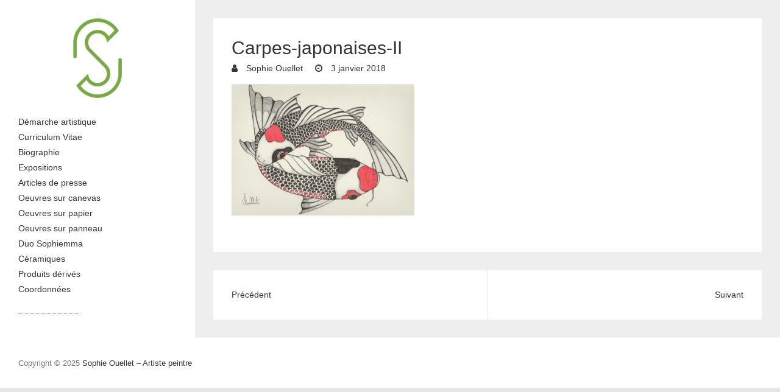

--- FILE ---
content_type: text/html; charset=UTF-8
request_url: https://sophieouellet.ca/carpes-japonaises-ii-2/
body_size: 25027
content:
<!DOCTYPE html><html lang="fr-FR" class="no-js"><head><meta charset="UTF-8" /><meta name="viewport" content="width=device-width"><link rel="profile" href="http://gmpg.org/xfn/11" /><link rel="pingback" href="" /><title>Carpes-japonaises-II &#8211; Sophie Ouellet &#8211; Artiste peintre</title><meta name='robots' content='max-image-preview:large' /><link rel='dns-prefetch' href='//v0.wordpress.com' /><link rel="alternate" type="application/rss+xml" title="Sophie Ouellet - Artiste peintre &raquo; Flux" href="https://sophieouellet.ca/feed/" /><link rel="alternate" type="application/rss+xml" title="Sophie Ouellet - Artiste peintre &raquo; Flux des commentaires" href="https://sophieouellet.ca/comments/feed/" /> <script defer src="[data-uri]"></script> <style type="text/css">img.wp-smiley,
img.emoji {
	display: inline !important;
	border: none !important;
	box-shadow: none !important;
	height: 1em !important;
	width: 1em !important;
	margin: 0 0.07em !important;
	vertical-align: -0.1em !important;
	background: none !important;
	padding: 0 !important;
}</style><link rel='stylesheet' id='wp-block-library-css' href='https://sophieouellet.ca/wp-includes/css/dist/block-library/style.min.css?ver=6.2.8' type='text/css' media='all' /><style id='wp-block-library-inline-css' type='text/css'>.has-text-align-justify{text-align:justify;}</style><link rel='stylesheet' id='mediaelement-css' href='https://sophieouellet.ca/wp-includes/js/mediaelement/mediaelementplayer-legacy.min.css?ver=4.2.17' type='text/css' media='all' /><link rel='stylesheet' id='wp-mediaelement-css' href='https://sophieouellet.ca/wp-includes/js/mediaelement/wp-mediaelement.min.css?ver=6.2.8' type='text/css' media='all' /><link rel='stylesheet' id='classic-theme-styles-css' href='https://sophieouellet.ca/wp-includes/css/classic-themes.min.css?ver=6.2.8' type='text/css' media='all' /><style id='global-styles-inline-css' type='text/css'>body{--wp--preset--color--black: #000000;--wp--preset--color--cyan-bluish-gray: #abb8c3;--wp--preset--color--white: #ffffff;--wp--preset--color--pale-pink: #f78da7;--wp--preset--color--vivid-red: #cf2e2e;--wp--preset--color--luminous-vivid-orange: #ff6900;--wp--preset--color--luminous-vivid-amber: #fcb900;--wp--preset--color--light-green-cyan: #7bdcb5;--wp--preset--color--vivid-green-cyan: #00d084;--wp--preset--color--pale-cyan-blue: #8ed1fc;--wp--preset--color--vivid-cyan-blue: #0693e3;--wp--preset--color--vivid-purple: #9b51e0;--wp--preset--gradient--vivid-cyan-blue-to-vivid-purple: linear-gradient(135deg,rgba(6,147,227,1) 0%,rgb(155,81,224) 100%);--wp--preset--gradient--light-green-cyan-to-vivid-green-cyan: linear-gradient(135deg,rgb(122,220,180) 0%,rgb(0,208,130) 100%);--wp--preset--gradient--luminous-vivid-amber-to-luminous-vivid-orange: linear-gradient(135deg,rgba(252,185,0,1) 0%,rgba(255,105,0,1) 100%);--wp--preset--gradient--luminous-vivid-orange-to-vivid-red: linear-gradient(135deg,rgba(255,105,0,1) 0%,rgb(207,46,46) 100%);--wp--preset--gradient--very-light-gray-to-cyan-bluish-gray: linear-gradient(135deg,rgb(238,238,238) 0%,rgb(169,184,195) 100%);--wp--preset--gradient--cool-to-warm-spectrum: linear-gradient(135deg,rgb(74,234,220) 0%,rgb(151,120,209) 20%,rgb(207,42,186) 40%,rgb(238,44,130) 60%,rgb(251,105,98) 80%,rgb(254,248,76) 100%);--wp--preset--gradient--blush-light-purple: linear-gradient(135deg,rgb(255,206,236) 0%,rgb(152,150,240) 100%);--wp--preset--gradient--blush-bordeaux: linear-gradient(135deg,rgb(254,205,165) 0%,rgb(254,45,45) 50%,rgb(107,0,62) 100%);--wp--preset--gradient--luminous-dusk: linear-gradient(135deg,rgb(255,203,112) 0%,rgb(199,81,192) 50%,rgb(65,88,208) 100%);--wp--preset--gradient--pale-ocean: linear-gradient(135deg,rgb(255,245,203) 0%,rgb(182,227,212) 50%,rgb(51,167,181) 100%);--wp--preset--gradient--electric-grass: linear-gradient(135deg,rgb(202,248,128) 0%,rgb(113,206,126) 100%);--wp--preset--gradient--midnight: linear-gradient(135deg,rgb(2,3,129) 0%,rgb(40,116,252) 100%);--wp--preset--duotone--dark-grayscale: url('#wp-duotone-dark-grayscale');--wp--preset--duotone--grayscale: url('#wp-duotone-grayscale');--wp--preset--duotone--purple-yellow: url('#wp-duotone-purple-yellow');--wp--preset--duotone--blue-red: url('#wp-duotone-blue-red');--wp--preset--duotone--midnight: url('#wp-duotone-midnight');--wp--preset--duotone--magenta-yellow: url('#wp-duotone-magenta-yellow');--wp--preset--duotone--purple-green: url('#wp-duotone-purple-green');--wp--preset--duotone--blue-orange: url('#wp-duotone-blue-orange');--wp--preset--font-size--small: 13px;--wp--preset--font-size--medium: 20px;--wp--preset--font-size--large: 36px;--wp--preset--font-size--x-large: 42px;--wp--preset--spacing--20: 0.44rem;--wp--preset--spacing--30: 0.67rem;--wp--preset--spacing--40: 1rem;--wp--preset--spacing--50: 1.5rem;--wp--preset--spacing--60: 2.25rem;--wp--preset--spacing--70: 3.38rem;--wp--preset--spacing--80: 5.06rem;--wp--preset--shadow--natural: 6px 6px 9px rgba(0, 0, 0, 0.2);--wp--preset--shadow--deep: 12px 12px 50px rgba(0, 0, 0, 0.4);--wp--preset--shadow--sharp: 6px 6px 0px rgba(0, 0, 0, 0.2);--wp--preset--shadow--outlined: 6px 6px 0px -3px rgba(255, 255, 255, 1), 6px 6px rgba(0, 0, 0, 1);--wp--preset--shadow--crisp: 6px 6px 0px rgba(0, 0, 0, 1);}:where(.is-layout-flex){gap: 0.5em;}body .is-layout-flow > .alignleft{float: left;margin-inline-start: 0;margin-inline-end: 2em;}body .is-layout-flow > .alignright{float: right;margin-inline-start: 2em;margin-inline-end: 0;}body .is-layout-flow > .aligncenter{margin-left: auto !important;margin-right: auto !important;}body .is-layout-constrained > .alignleft{float: left;margin-inline-start: 0;margin-inline-end: 2em;}body .is-layout-constrained > .alignright{float: right;margin-inline-start: 2em;margin-inline-end: 0;}body .is-layout-constrained > .aligncenter{margin-left: auto !important;margin-right: auto !important;}body .is-layout-constrained > :where(:not(.alignleft):not(.alignright):not(.alignfull)){max-width: var(--wp--style--global--content-size);margin-left: auto !important;margin-right: auto !important;}body .is-layout-constrained > .alignwide{max-width: var(--wp--style--global--wide-size);}body .is-layout-flex{display: flex;}body .is-layout-flex{flex-wrap: wrap;align-items: center;}body .is-layout-flex > *{margin: 0;}:where(.wp-block-columns.is-layout-flex){gap: 2em;}.has-black-color{color: var(--wp--preset--color--black) !important;}.has-cyan-bluish-gray-color{color: var(--wp--preset--color--cyan-bluish-gray) !important;}.has-white-color{color: var(--wp--preset--color--white) !important;}.has-pale-pink-color{color: var(--wp--preset--color--pale-pink) !important;}.has-vivid-red-color{color: var(--wp--preset--color--vivid-red) !important;}.has-luminous-vivid-orange-color{color: var(--wp--preset--color--luminous-vivid-orange) !important;}.has-luminous-vivid-amber-color{color: var(--wp--preset--color--luminous-vivid-amber) !important;}.has-light-green-cyan-color{color: var(--wp--preset--color--light-green-cyan) !important;}.has-vivid-green-cyan-color{color: var(--wp--preset--color--vivid-green-cyan) !important;}.has-pale-cyan-blue-color{color: var(--wp--preset--color--pale-cyan-blue) !important;}.has-vivid-cyan-blue-color{color: var(--wp--preset--color--vivid-cyan-blue) !important;}.has-vivid-purple-color{color: var(--wp--preset--color--vivid-purple) !important;}.has-black-background-color{background-color: var(--wp--preset--color--black) !important;}.has-cyan-bluish-gray-background-color{background-color: var(--wp--preset--color--cyan-bluish-gray) !important;}.has-white-background-color{background-color: var(--wp--preset--color--white) !important;}.has-pale-pink-background-color{background-color: var(--wp--preset--color--pale-pink) !important;}.has-vivid-red-background-color{background-color: var(--wp--preset--color--vivid-red) !important;}.has-luminous-vivid-orange-background-color{background-color: var(--wp--preset--color--luminous-vivid-orange) !important;}.has-luminous-vivid-amber-background-color{background-color: var(--wp--preset--color--luminous-vivid-amber) !important;}.has-light-green-cyan-background-color{background-color: var(--wp--preset--color--light-green-cyan) !important;}.has-vivid-green-cyan-background-color{background-color: var(--wp--preset--color--vivid-green-cyan) !important;}.has-pale-cyan-blue-background-color{background-color: var(--wp--preset--color--pale-cyan-blue) !important;}.has-vivid-cyan-blue-background-color{background-color: var(--wp--preset--color--vivid-cyan-blue) !important;}.has-vivid-purple-background-color{background-color: var(--wp--preset--color--vivid-purple) !important;}.has-black-border-color{border-color: var(--wp--preset--color--black) !important;}.has-cyan-bluish-gray-border-color{border-color: var(--wp--preset--color--cyan-bluish-gray) !important;}.has-white-border-color{border-color: var(--wp--preset--color--white) !important;}.has-pale-pink-border-color{border-color: var(--wp--preset--color--pale-pink) !important;}.has-vivid-red-border-color{border-color: var(--wp--preset--color--vivid-red) !important;}.has-luminous-vivid-orange-border-color{border-color: var(--wp--preset--color--luminous-vivid-orange) !important;}.has-luminous-vivid-amber-border-color{border-color: var(--wp--preset--color--luminous-vivid-amber) !important;}.has-light-green-cyan-border-color{border-color: var(--wp--preset--color--light-green-cyan) !important;}.has-vivid-green-cyan-border-color{border-color: var(--wp--preset--color--vivid-green-cyan) !important;}.has-pale-cyan-blue-border-color{border-color: var(--wp--preset--color--pale-cyan-blue) !important;}.has-vivid-cyan-blue-border-color{border-color: var(--wp--preset--color--vivid-cyan-blue) !important;}.has-vivid-purple-border-color{border-color: var(--wp--preset--color--vivid-purple) !important;}.has-vivid-cyan-blue-to-vivid-purple-gradient-background{background: var(--wp--preset--gradient--vivid-cyan-blue-to-vivid-purple) !important;}.has-light-green-cyan-to-vivid-green-cyan-gradient-background{background: var(--wp--preset--gradient--light-green-cyan-to-vivid-green-cyan) !important;}.has-luminous-vivid-amber-to-luminous-vivid-orange-gradient-background{background: var(--wp--preset--gradient--luminous-vivid-amber-to-luminous-vivid-orange) !important;}.has-luminous-vivid-orange-to-vivid-red-gradient-background{background: var(--wp--preset--gradient--luminous-vivid-orange-to-vivid-red) !important;}.has-very-light-gray-to-cyan-bluish-gray-gradient-background{background: var(--wp--preset--gradient--very-light-gray-to-cyan-bluish-gray) !important;}.has-cool-to-warm-spectrum-gradient-background{background: var(--wp--preset--gradient--cool-to-warm-spectrum) !important;}.has-blush-light-purple-gradient-background{background: var(--wp--preset--gradient--blush-light-purple) !important;}.has-blush-bordeaux-gradient-background{background: var(--wp--preset--gradient--blush-bordeaux) !important;}.has-luminous-dusk-gradient-background{background: var(--wp--preset--gradient--luminous-dusk) !important;}.has-pale-ocean-gradient-background{background: var(--wp--preset--gradient--pale-ocean) !important;}.has-electric-grass-gradient-background{background: var(--wp--preset--gradient--electric-grass) !important;}.has-midnight-gradient-background{background: var(--wp--preset--gradient--midnight) !important;}.has-small-font-size{font-size: var(--wp--preset--font-size--small) !important;}.has-medium-font-size{font-size: var(--wp--preset--font-size--medium) !important;}.has-large-font-size{font-size: var(--wp--preset--font-size--large) !important;}.has-x-large-font-size{font-size: var(--wp--preset--font-size--x-large) !important;}
.wp-block-navigation a:where(:not(.wp-element-button)){color: inherit;}
:where(.wp-block-columns.is-layout-flex){gap: 2em;}
.wp-block-pullquote{font-size: 1.5em;line-height: 1.6;}</style><link rel='stylesheet' id='wp-portfolio-css' href='https://sophieouellet.ca/wp-content/cache/autoptimize/css/autoptimize_single_d6fcf3c6e51e7bf4a4912597c79c33c9.css?ver=2.0' type='text/css' media='all' /><link rel='stylesheet' id='sophieouellet-css' href='https://sophieouellet.ca/wp-content/cache/autoptimize/css/autoptimize_single_d6fcf3c6e51e7bf4a4912597c79c33c9.css?ver=0.0.1' type='text/css' media='all' /><link rel='stylesheet' id='wp_portfolio_style-css' href='https://sophieouellet.ca/wp-content/themes/sophieouellet/style.css?ver=6.2.8' type='text/css' media='all' /><link rel='stylesheet' id='wp-portfolio-font-awesome-css' href='https://sophieouellet.ca/wp-content/cache/autoptimize/css/autoptimize_single_c495654869785bc3df60216616814ad1.css?ver=6.2.8' type='text/css' media='all' /><link rel='stylesheet' id='jetpack_css-css' href='https://sophieouellet.ca/wp-content/cache/autoptimize/css/autoptimize_single_6f4926553f60aada8089e855d5ef60fb.css?ver=11.5.3' type='text/css' media='all' /> <!--[if lt IE 9]> <script type='text/javascript' src='https://sophieouellet.ca/wp-content/themes/wp-portfolio/js/html5.min.js?ver=3.7.3' id='html5-js'></script> <![endif]--> <script defer type='text/javascript' src='https://sophieouellet.ca/wp-includes/js/jquery/jquery.min.js?ver=3.6.4' id='jquery-core-js'></script> <script defer type='text/javascript' src='https://sophieouellet.ca/wp-includes/js/jquery/jquery-migrate.min.js?ver=3.4.0' id='jquery-migrate-js'></script> <link rel="https://api.w.org/" href="https://sophieouellet.ca/wp-json/" /><link rel="alternate" type="application/json" href="https://sophieouellet.ca/wp-json/wp/v2/media/406" /><link rel="EditURI" type="application/rsd+xml" title="RSD" href="https://sophieouellet.ca/xmlrpc.php?rsd" /><link rel="wlwmanifest" type="application/wlwmanifest+xml" href="https://sophieouellet.ca/wp-includes/wlwmanifest.xml" /><meta name="generator" content="WordPress 6.2.8" /><link rel='shortlink' href='https://wp.me/aanAHL-6y' /><link rel="alternate" type="application/json+oembed" href="https://sophieouellet.ca/wp-json/oembed/1.0/embed?url=https%3A%2F%2Fsophieouellet.ca%2Fcarpes-japonaises-ii-2%2F" /><link rel="alternate" type="text/xml+oembed" href="https://sophieouellet.ca/wp-json/oembed/1.0/embed?url=https%3A%2F%2Fsophieouellet.ca%2Fcarpes-japonaises-ii-2%2F&#038;format=xml" /><style>img#wpstats{display:none}</style><meta property="og:type" content="article" /><meta property="og:title" content="Carpes-japonaises-II" /><meta property="og:url" content="https://sophieouellet.ca/carpes-japonaises-ii-2/" /><meta property="og:description" content="Voir l&rsquo;article pour en savoir plus." /><meta property="article:published_time" content="2018-01-03T20:04:11+00:00" /><meta property="article:modified_time" content="2018-01-03T20:04:11+00:00" /><meta property="og:site_name" content="Sophie Ouellet - Artiste peintre" /><meta property="og:image" content="https://s3.us-east-2.amazonaws.com/sophieouellet.ca/wp-content/uploads/2018/01/03150415/Carpes-japonaises-II.png" /><meta property="og:image:alt" content="" /><meta property="og:locale" content="fr_FR" /><meta name="twitter:text:title" content="Carpes-japonaises-II" /><meta name="twitter:image" content="https://s3.us-east-2.amazonaws.com/sophieouellet.ca/wp-content/uploads/2018/01/03150415/Carpes-japonaises-II.png?w=640" /><meta name="twitter:card" content="summary_large_image" /><meta name="twitter:description" content="Voir l&rsquo;article pour en savoir plus." /> <style type="text/css" id="wp-custom-css">.custom-logo {
	display: block;
	margin: 0 auto;
}</style></head><body class="attachment attachment-template-default single single-attachment postid-406 attachmentid-406 attachment-png wp-custom-logo"><div id="page" class="hfeed site"><header id="masthead" class="site-header" role="banner"><section id="site-logo" class="clearfix"><h2 id="site-title"> <a href="https://sophieouellet.ca/" class="custom-logo-link" rel="home"><img width="80" height="131" src="https://s3.us-east-2.amazonaws.com/sophieouellet.ca/wp-content/uploads/2018/05/06094117/cropped-Symbole_SO-e15256175596511.png" class="custom-logo" alt="Sophie Ouellet &#8211; Artiste peintre" decoding="async" /></a></h2></section> <button class="menu-toggle">Responsive Menu</button><nav id="site-navigation" class="main-navigation clearfix" role="navigation"><ul class="nav-menu"><li id="menu-item-167" class="menu-item menu-item-type-post_type menu-item-object-page menu-item-167"><a href="https://sophieouellet.ca/demarche-artistique/">Démarche artistique</a></li><li id="menu-item-168" class="menu-item menu-item-type-post_type menu-item-object-page menu-item-168"><a href="https://sophieouellet.ca/cv/">Curriculum Vitae</a></li><li id="menu-item-169" class="menu-item menu-item-type-post_type menu-item-object-page menu-item-169"><a href="https://sophieouellet.ca/biographie/">Biographie</a></li><li id="menu-item-170" class="menu-item menu-item-type-taxonomy menu-item-object-category menu-item-170"><a href="https://sophieouellet.ca/category/expositions/">Expositions</a></li><li id="menu-item-171" class="menu-item menu-item-type-taxonomy menu-item-object-category menu-item-171"><a href="https://sophieouellet.ca/category/articles-de-presse/">Articles de presse</a></li><li id="menu-item-172" class="menu-item menu-item-type-taxonomy menu-item-object-category menu-item-172"><a href="https://sophieouellet.ca/category/oeuvre/">Oeuvres sur canevas</a></li><li id="menu-item-173" class="menu-item menu-item-type-taxonomy menu-item-object-category menu-item-173"><a href="https://sophieouellet.ca/category/dessins-fr/">Oeuvres sur papier</a></li><li id="menu-item-678" class="menu-item menu-item-type-taxonomy menu-item-object-category menu-item-678"><a href="https://sophieouellet.ca/category/oeuvres-sur-panneau/">Oeuvres sur panneau</a></li><li id="menu-item-2494" class="menu-item menu-item-type-taxonomy menu-item-object-category menu-item-2494"><a href="https://sophieouellet.ca/category/duo-sophiemma/">Duo Sophiemma</a></li><li id="menu-item-2691" class="menu-item menu-item-type-taxonomy menu-item-object-category menu-item-2691"><a href="https://sophieouellet.ca/category/ceramiques/">Céramiques</a></li><li id="menu-item-688" class="menu-item menu-item-type-taxonomy menu-item-object-category menu-item-688"><a href="https://sophieouellet.ca/category/produits-derives/">Produits dérivés</a></li><li id="menu-item-320" class="menu-item menu-item-type-post_type menu-item-object-page menu-item-320"><a href="https://sophieouellet.ca/coordonnees/">Coordonnées</a></li></ul></nav></header><div id="content"><div id="primary"><div id="main"><section id="post-406 clearfix" class="clearfix post-406 attachment type-attachment status-inherit hentry"><article class="entry-wrap"><div class="entry-main"><header class="entry-header"><div class="entry-meta"> <span class="cat-links"> </span></div><h2 class="entry-title">Carpes-japonaises-II</h2><div class="entry-meta clearfix"><div class="by-author vcard author"> <span class="fn"> <a href="https://sophieouellet.ca/author/sowp/"  title="Sophie Ouellet"> Sophie Ouellet </a> </span></div><div class="date updated"><a href="https://sophieouellet.ca/carpes-japonaises-ii-2/" title="15:04"> 3 janvier 2018 </a></div></div></header><div class="entry-content clearfix"><p class="attachment"><a href='https://s3.us-east-2.amazonaws.com/sophieouellet.ca/wp-content/uploads/2018/01/03150415/Carpes-japonaises-II.png'><img width="300" height="216" src="https://s3.us-east-2.amazonaws.com/sophieouellet.ca/wp-content/uploads/2018/01/03150415/Carpes-japonaises-II-300x216.png" class="attachment-medium size-medium" alt="" decoding="async" loading="lazy" srcset="https://s3.us-east-2.amazonaws.com/sophieouellet.ca/wp-content/uploads/2018/01/03150415/Carpes-japonaises-II-300x216.png 300w, https://s3.us-east-2.amazonaws.com/sophieouellet.ca/wp-content/uploads/2018/01/03150415/Carpes-japonaises-II-768x554.png 768w, https://s3.us-east-2.amazonaws.com/sophieouellet.ca/wp-content/uploads/2018/01/03150415/Carpes-japonaises-II-1024x739.png 1024w, https://s3.us-east-2.amazonaws.com/sophieouellet.ca/wp-content/uploads/2018/01/03150415/Carpes-japonaises-II.png 1069w" sizes="(max-width: 300px) 100vw, 300px" /></a></p></div><footer class="entry-meta clearfix"></footer><div id="comments" class="comments-area"></div></div></article></section><div class="nav-links clearfix"><div class="nav-previous"> <span class="meta-nav"> <a href='https://sophieouellet.ca/297a5230/'>Précédent</a> </span></div><div class="nav-next"> <span class="meta-nav"><a href='https://sophieouellet.ca/carpes-japonaises_01/'>Suivant</a></span></div></div></div></div></div><div id="secondary"></div><footer id="colophon" class="site-footer clearfix" role="contentinfo"><div class="site-info clearfix"><div class="copyright">Copyright &copy; 2025 <a href="https://sophieouellet.ca/" title="Sophie Ouellet &#8211; Artiste peintre" ><span>Sophie Ouellet &#8211; Artiste peintre</span></a></div></div><div class="back-to-top"><a title="Go to Top" href="#masthead"></a></div></footer></div>  <script async src="https://www.googletagmanager.com/gtag/js?id=UA-19284259-1"></script> <script defer src="[data-uri]"></script> <script defer id="mcjs" src="[data-uri]"></script><script defer type='text/javascript' src='https://sophieouellet.ca/wp-content/cache/autoptimize/js/autoptimize_single_bb74fd4d673ab3ab5bfade5bbb0141cb.js?ver=6.2.8' id='wp-portfolio-scripts-js'></script> <script src='https://stats.wp.com/e-202545.js' defer></script> <script>_stq = window._stq || [];
		_stq.push([ 'view', {v:'ext',blog:'153386001',post:'406',tz:'-5',srv:'sophieouellet.ca',j:'1:11.5.3'} ]);
		_stq.push([ 'clickTrackerInit', '153386001', '406' ]);</script> </body></html>

--- FILE ---
content_type: text/css
request_url: https://sophieouellet.ca/wp-content/cache/autoptimize/css/autoptimize_single_d6fcf3c6e51e7bf4a4912597c79c33c9.css?ver=2.0
body_size: 34427
content:
html,body,div,span,applet,object,iframe,h1,h2,h3,h4,h5,h6,p,blockquote,pre,a,abbr,acronym,address,big,cite,code,del,dfn,em,font,ins,kbd,q,s,samp,small,strike,strong,sub,sup,tt,var,dl,dt,dd,ol,ul,li,fieldset,form,label,legend,table,caption,tbody,tfoot,thead,tr,th,td{border:0;font-family:inherit;font-size:100%;font-style:inherit;font-weight:inherit;margin:0;outline:0;padding:0;vertical-align:baseline}html{-webkit-text-size-adjust:none}:focus{outline:0}::selection{background:#333;color:#fff}::-moz-selection{background:#333;color:#fff}ol,ul{list-style:none;margin:0}table,th,td{border:1px solid rgba(0,0,0,.1)}table{border-collapse:separate;border-spacing:0;border-width:1px 0 0 1px;margin-bottom:20px;width:100%}caption,th{font-weight:400;text-align:left}th{text-transform:uppercase;color:#333}td,th{padding:8px;border-width:0 1px 1px 0}a img{border:0 none}article,aside,details,figcaption,figure,footer,header,hgroup,menu,nav,section{display:block}embed,iframe,object{max-width:100%}body,input,textarea,select{color:#777;font:14px "Helvetica Neue",Helvetica,Arial,sans-serif;line-height:21px;word-wrap:break-word}body{background-color:#e5e5e5}.assistive-text,.screen-reader-text{position:absolute !important;clip:rect(1px 1px 1px 1px);clip:rect(1px,1px,1px,1px);height:1px;overflow:hidden;width:1px}.alignleft{display:inline;float:left;margin-right:20px}.alignright{display:inline;float:right;margin-left:20px}.aligncenter{clear:both;display:block;margin-left:auto;margin-right:auto}blockquote{font-style:italic;margin-bottom:30px;background-color:#eee;padding:20px 20px 0;border-left:5px solid #333}blockquote p{padding-bottom:20px;margin-bottom:0}blockquote em,blockquote i,blockquote cite{font-style:normal}blockquote cite{letter-spacing:2px;text-transform:uppercase}.breadcrumb{margin-top:5px;font-size:14px;float:right;text-align:right}.breadcrumb,.breadcrumb a,.breadcrumb a:hover{color:#333;opacity:.6;-moz-opacity:.6;filter:alpha(opacity=60)}.breadcrumb,.breadcrumb a:hover{opacity:1;-moz-opacity:1;filter:alpha(opacity=100)}a.readmore{text-transform:uppercase;font-weight:700;text-decoration:underline}a.readmore:hover{text-decoration:none}a.more-link:hover{text-decoration:underline}.call-to-action{color:#333;display:inline-block;text-align:center;text-transform:uppercase;padding:10px 25px;-webkit-border-radius:3px;-moz-border-radius:3px;border-radius:3px;border:1px solid #000;-ms-transition:all .3s ease-out;-moz-transition:all .3s ease-out;-webkit-transition:all .3s ease-out;-o-transition:all .3s ease-out;transition:all .3s ease-out}.call-to-action:hover{background-color:#333;border-color:#333;color:#fff}.back-to-top{position:fixed;bottom:20px;right:49%}.back-to-top a{width:40px;height:40px;display:block;-webkit-font-smoothing:antialiased;-moz-osx-font-smoothing:grayscale;font-size:16px;line-height:40px;font-family:'FontAwesome';background-color:#333;text-align:center;-webkit-border-radius:3px;-moz-border-radius:3px;border-radius:3px;color:#fff;-ms-transition:all .5s ease-out;-moz-transition:all .5s ease-out;-webkit-transition:all .5s ease-out;-o-transition:all .5s ease-out;transition:all .5s ease-out}.back-to-top a:hover{background-color:#777;color:#fff}.back-to-top a:before{content:'\f106'}.clearfix:after{visibility:hidden;display:block;font-size:0;content:" ";clear:both;height:0}.clearfix{display:inline-block}* html .clearfix{height:1%}.clearfix{display:block}.clearfix-third,.clearfix-fourth{clear:both}input[type=text],input[type=email],input[type=search],input[type=password],input[type=tel],input[type=url],input[type=date],input[type=number],input[type=reset],input[type=button],input[type=submit],textarea{-moz-appearance:none;-webkit-appearance:none;appearance:none}input,textarea{-moz-box-sizing:border-box;-webkit-box-sizing:border-box;box-sizing:border-box;padding:10px;border:1px solid rgba(0,0,0,.1);width:100%;background-color:#f9f9f9;-webkit-border-radius:3px;-moz-border-radius:3px;border-radius:3px}input:focus,textarea:focus{border-color:rgba(0,0,0,.2)}input[type=reset],input[type=button],input[type=submit]{border:0 none;cursor:pointer;margin-bottom:30px;color:#fff;text-transform:uppercase;display:block;text-align:center;height:40px;width:inherit;padding:0 20px;margin-top:5px;background-color:#333;-ms-transition:all .3s ease-out;-moz-transition:all .3s ease-out;-webkit-transition:all .3s ease-out;-o-transition:all .3s ease-out;transition:all .3s ease-out}input[type=reset]:hover,input[type=button]:hover,input[type=submit]:hover{background-color:#777}select{padding:10px;border:1px solid rgba(0,0,0,.1);background-color:#f9f9f9}input[type=radio],input[type=checkbox],input[type=file]{width:inherit;border:1px solid rgba(0,0,0,.1)}input[type=file]{cursor:pointer}h1,h2,h3,h4,h5,h6{color:#333}h1{font-size:28px;line-height:35px}h2{font-size:26px;line-height:33px}h3{font-size:24px;line-height:31px}h4{font-size:22px;line-height:29px}h5{font-size:20px;line-height:27px}h6{font-size:17px;line-height:24px;text-transform:uppercase}hr{border-color:rgba(0,0,0,.1);border-style:solid none none;border-width:1px 0 0;height:0;margin:0 0 40px}figure{margin:0;text-align:center}img{max-width:100%;height:auto;vertical-align:top}.entry-content img,.comment-content img,.widget img{max-width:100%}img.size-full,img.size-large{max-width:100%;height:auto}.page-content img.wp-smiley,.entry-content img.wp-smiley,.comment-content img.wp-smiley{border:none;margin-bottom:0;margin-top:0;padding:0}img.alignleft,img.alignright,img.aligncenter{margin-top:20px;margin-bottom:20px}img#wpstats{display:none}.img-border{background-color:#fff;padding:5px;border:1px solid #ccc}.wp-caption{margin-bottom:20px;max-width:100%}.wp-caption a{display:block;position:relative}.wp-caption .wp-caption-text,.gallery-caption{font-style:italic}.wp-caption .wp-caption-text{margin-bottom:0;padding:10px 0;border-bottom:1px solid rgba(0,0,0,.1)}a{color:#333;text-decoration:none}a:focus,a:active,a:hover{text-decoration:none;color:#777}.no-margin-top{margin-top:0 !important}.no-margin-bottom{margin-bottom:0 !important}.no-margin-left{margin-left:0 !important}.no-margin-right{margin-right:0 !important}.no-padding-top{padding-top:0 !important}.no-padding-bottom{padding-bottom:0 !important}.no-padding-left{padding-left:0 !important}.no-padding-right{padding-right:0 !important}.no-border-top{border-top:0 none !important}.no-border-bottom{border-bottom:0 none !important}.no-border-left{border-left:0 none !important}.no-border-right{border-right:0 none !important}sup,sub{font-size:10px;height:0;line-height:1;position:relative;vertical-align:baseline}sup{bottom:1ex}sub{top:.5ex}p{margin-bottom:20px}strong{font-weight:700}cite,em,i{font-style:italic}pre{background-color:#eee;margin-bottom:30px;overflow:auto;padding:20px}pre,code,kbd{font-family:"Courier 10 Pitch",Courier,monospace;font-size:14px;line-height:21px}abbr,acronym,dfn{border-bottom:1px dotted rgba(0,0,0,.4);cursor:help}address{display:block;margin:0 0 1.625em}ins{background-color:#fff9c0;text-decoration:none;margin-bottom:20px}#page{position:relative;background-color:#eee}#page:before{background-color:#fff;bottom:0;content:" ";left:0;position:absolute;top:0;width:15%;z-index:0}.business-layout #content{padding:0}.narrow-layout{padding-bottom:30px}.narrow-layout #page{max-width:1230px;margin:0 auto}.narrow-layout .site-header,.narrow-layout #secondary,.narrow-layout #page:before{width:25%}.narrow-layout #content{width:75%}.narrow-layout .post-main .post{width:33.33%}.site-header{float:left;width:15%;padding:30px 30px 0;-moz-box-sizing:border-box;-webkit-box-sizing:border-box;box-sizing:border-box;position:relative}.site-header:after{content:"";width:100px;display:block;border-bottom:1px dotted #777}.header-image{width:100%;height:auto}#site-logo{padding-bottom:20px}#site-title a{font-size:22px;font-weight:500;line-height:normal;color:#333;display:block;padding-bottom:5px}#site-title a:after{background-color:#ccc;content:"";display:block;height:2px;width:20px}#site-title a.custom-logo-link:after{content:normal}#site-title a:hover,#site-title a:focus,#site-title a:active{color:#000}#site-description{font-size:13px;line-height:normal;color:#777}.social-profiles,.social-profiles ul{float:right}.social-profiles ul li{margin:6px 0 0 5px;float:left}.social-profiles ul li a{display:block;width:24px;height:24px;color:#777;font-family:'FontAwesome';font-size:18px;line-height:25px;text-align:center;-webkit-font-smoothing:antialiased;-moz-osx-font-smoothing:grayscale;opacity:.8;-moz-opacity:.8;filter:alpha(opacity=80)}.social-profiles ul li a[href*="github.com"]:hover{color:#000}.social-profiles ul li a[href*="github.com"]:before{content:'\f09b'}.social-profiles ul li a[href*="dribbble.com"]:hover{color:#ea4c89}.social-profiles ul li a[href*="dribbble.com"]:before{content:'\f17d'}.social-profiles ul li a[href*="twitter.com"]:hover{color:#55acee}.social-profiles ul li a[href*="twitter.com"]:before{content:'\f099'}.social-profiles ul li a[href*="facebook.com"]:hover{color:#3c5a99}.social-profiles ul li a[href*="facebook.com"]:before{content:'\f09a'}.social-profiles ul li a[href*="wordpress.com"]:hover,.social-profiles ul li a[href*="wordpress.org"]:hover{color:#21759b}.social-profiles ul li a[href*="wordpress.com"]:before,.social-profiles ul li a[href*="wordpress.org"]:before{content:'\f19a'}.social-profiles ul li a[href*="linkedin.com"]:hover{color:#047cb1}.social-profiles ul li a[href*="linkedin.com"]:before{content:'\f0e1'}.social-profiles ul li a[href*="pinterest.com"]:hover{color:#cc2026}.social-profiles ul li a[href*="pinterest.com"]:before{content:'\f231'}.social-profiles ul li a[href*="flickr.com"]:hover{color:#000}.social-profiles ul li a[href*="flickr.com"]:before{content:'\f16e'}.social-profiles ul li a[href*="vimeo.com"]:hover{color:#1ab7ea}.social-profiles ul li a[href*="vimeo.com"]:before{content:'\f27d'}.social-profiles ul li a[href*="youtube.com"]:hover{color:#cd201f}.social-profiles ul li a[href*="youtube.com"]:before{content:'\f167'}.social-profiles ul li a[href*="tumblr.com"]:hover{color:#35465c}.social-profiles ul li a[href*="tumblr.com"]:before{content:'\f173'}.social-profiles ul li a[href*="instagram.com"]:hover{color:#915646}.social-profiles ul li a[href*="instagram.com"]:before{content:'\f16d'}.social-profiles ul li a[href*="codepen.io"]:hover{color:#000}.social-profiles ul li a[href*="codepen.io"]:before{content:'\f1cb'}.social-profiles ul li a[href*="plus.google.com"]:hover{color:#dd4b39}.social-profiles ul li a[href*="plus.google.com"]:before{content:'\f0d5'}.social-profiles ul li a[href*="digg.com"]:hover{color:#1b5891}.social-profiles ul li a[href*="digg.com"]:before{content:'\f1a6'}.social-profiles ul li a[href*="reddit.com"]:hover{color:#a6c8e9}.social-profiles ul li a[href*="reddit.com"]:before{content:'\f281'}.social-profiles ul li a[href*="stumbleupon.com"]:hover{color:#ea4b24}.social-profiles ul li a[href*="stumbleupon.com"]:before{content:'\f1a4'}.social-profiles ul li a[href*="getpocket.com"]:hover{color:#eb1d37}.social-profiles ul li a[href*="getpocket.com"]:before{content:'\f265'}.social-profiles ul li a[href*="dropbox.com"]:hover{color:#007ee5}.social-profiles ul li a[href*="dropbox.com"]:before{content:'\f16b'}.social-profiles ul li a[href$="/feed/"]:hover{color:#f60}.social-profiles ul li a[href$="/feed/"]:before{content:'\f09e'}input.s{-webkit-border-radius:0;-moz-border-radius:0;border-radius:0;border:0 none;padding:5px 30px 5px 0;background-color:inherit;border-bottom:1px solid rgba(0,0,0,.1)}.search-form:before{content:'\f002';font-family:'FontAwesome';font-size:14px;line-height:normal;-webkit-font-smoothing:antialiased;-moz-osx-font-smoothing:grayscale;width:14px;height:14px;position:absolute;right:0;top:8px}.search-form{position:relative}.search-toggle{display:block;-webkit-font-smoothing:antialiased;-moz-osx-font-smoothing:grayscale;font-size:14px;font-family:'FontAwesome';cursor:pointer;margin-top:24px;width:14px;height:14px;position:absolute;right:0}.search-toggle:hover,.hgroup-right .active{color:#333}.search-toggle:before{content:'\f002'}#search-box{position:absolute;padding:10px;background-color:#fff;border:1px solid rgba(0,0,0,.1);-webkit-box-shadow:0 3px 10px rgba(0,0,0,.2);-moz-box-shadow:0 3px 10px rgba(0,0,0,.2);box-shadow:0 3px 10px rgba(0,0,0,.2);z-index:10000;right:-9px;top:70px}.hide{display:none}#search-box .arrow{height:10px;width:10px;display:block;-webkit-transform:rotate(45deg);-moz-transform:rotate(45deg);transform:rotate(45deg);border-width:1px 0 0 1px;border-style:solid;border-color:rgba(0,0,0,.1);background-color:#fff;position:absolute;right:13px;top:-6px}#search-box input.s{border-right:0 none;float:left}#search-box .search-submit{padding:0 10px;height:36px;-webkit-border-radius:0;-moz-border-radius:0;border-radius:0;margin:0;float:right}.main-navigation{padding-bottom:28px}.main-navigation li{position:relative;padding-top:4px}.main-navigation a{color:#333}.main-navigation a:hover,.main-navigation ul li.current-menu-item a,.main-navigation ul li.current_page_item a{color:#777}.main-navigation ul li ul li:before{color:#ddd;content:"─";left:0;position:absolute;top:4px}.main-navigation ul li ul li{border-left:1px solid #ddd;padding-left:20px}.menu-toggle{display:none}#content{float:right;width:85%;-moz-box-sizing:border-box;-webkit-box-sizing:border-box;box-sizing:border-box}#main{display:block;padding:30px 30px 0}#main h1,#main h2,#main h3,#main h4,#main h5,#main h6{padding-bottom:20px}#main ul{list-style-type:disc}#main ul,#main ol{margin:0 0 20px 30px;color:#777}#main ol{list-style-type:decimal}#main ol ol{list-style:upper-alpha}#main ol ol ol{list-style:lower-roman}#main ol ol ol ol{list-style:lower-alpha}#main ul ul,#main ol ol,#main ul ol,#main ol ul{margin-bottom:0}#main .post,#main .attachment{margin-bottom:30px}.sticky .sticky-post{background-color:rgba(0,0,0,.5);-webkit-border-radius:3px;-moz-border-radius:3px;border-radius:3px;padding:2px 10px;color:#fff;font-size:11px;text-transform:uppercase;display:inline-block;margin-bottom:10px}.post-main .sticky .sticky-post{right:10px;position:absolute;top:10px;z-index:1000;margin-bottom:0}.entry-main{padding:30px;background-color:#fff}.page .entry-main,.error404 .entry-main{margin-bottom:30px;padding-bottom:0}.post-main{margin:0 -15px}.post-main .post{float:left;width:25%;-moz-box-sizing:border-box;-webkit-box-sizing:border-box;box-sizing:border-box;padding:0 15px}.post-main .post .entry-wrap:before{content:"";display:block;padding-top:80%}.post .entry-wrap{position:relative}.post-main .post .entry-wrap{display:block;background-position:center center;background-size:cover}.post-main .post .entry-main{padding:20px;position:absolute;top:0;bottom:0;width:100%;overflow:auto;-moz-box-sizing:border-box;-webkit-box-sizing:border-box;box-sizing:border-box}.post-main .has-post-thumbnail .entry-wrap .entry-main{opacity:0;-moz-opacity:0;filter:alpha(opacity=0);-ms-transition:all .3s ease-out;-moz-transition:all .3s ease-out;-webkit-transition:all .3s ease-out;-o-transition:all .3s ease-out;transition:all .3s ease-out}.post-main .has-post-thumbnail .entry-wrap:hover .entry-main{opacity:1;-moz-opacity:1;filter:alpha(opacity=100)}.post-main .post p{font-size:13px;line-height:20px;color:#777}.post-content{min-height:370px;-moz-box-sizing:border-box;-webkit-box-sizing:border-box;box-sizing:border-box}.has-post-thumbnail .post-content{float:right;width:50%}.post-featured-image{text-align:left;width:50%}.post-featured-image a{display:block;background-position:center center;background-size:cover;width:100%}.post-featured-image,.post-featured-image a{bottom:0;position:absolute;left:0;top:0}.entry-header{padding-bottom:10px}#main .entry-title{padding-bottom:5px}.entry-title{font-size:30px;line-height:37px;font-weight:500;text-transform:none}.post-main .entry-title{font-size:16px;line-height:23px}.entry-title,.entry-title a{color:#333}.entry-title a:hover,.entry-title a:focus,.entry-title a:active{color:#777}.entry-meta,.entry-meta a{font-size:14px}.entry-meta .cat-links,.entry-meta .cat-links a{font-weight:500;text-transform:uppercase}.entry-meta a:hover{color:#777}.entry-meta .cat-links a,.entry-meta .tag-links a{padding-bottom:2px;display:inline-block}.entry-meta .by-author a:before,.entry-meta .date a:before,.entry-meta .comments a:before{line-height:normal;margin-right:10px;display:inline-block;-webkit-font-smoothing:antialiased;-moz-osx-font-smoothing:grayscale;font-family:'FontAwesome'}.entry-meta .by-author a:before{content:'\f007'}.entry-meta .date a:before{content:'\f017'}.entry-meta .comments a:before{content:'\f086'}.entry-meta .by-author,.entry-meta .date,.entry-meta .comments{float:left;margin-right:20px;margin-bottom:5px}.tag-links:before{content:'\f02b';-webkit-font-smoothing:antialiased;-moz-osx-font-smoothing:grayscale;font-family:'FontAwesome';color:#333;margin-right:5px}.entry-content{display:block;overflow:hidden}.entry-content dt,.comment-content dt{font-weight:700}.entry-content dd,.comment-content dd{margin-bottom:20px}.entry-content td,.comment-content td{padding:8px}.wp-video{margin-bottom:20px}.column{margin:0 -15px}.one-half,.one-third,.one-fourth{float:left;padding:0 15px 40px;-moz-box-sizing:border-box;-webkit-box-sizing:border-box;box-sizing:border-box}.one-half{width:50%}.one-third{width:33.33%}.one-fourth{width:25%}.gallery{margin-bottom:1.5em}.gallery-item{display:inline-block;text-align:center;vertical-align:top;width:100%}.gallery-columns-2 .gallery-item{max-width:50%}.gallery-columns-3 .gallery-item{max-width:33.33%}.gallery-columns-4 .gallery-item{max-width:25%}.gallery-columns-5 .gallery-item{max-width:20%}.gallery-columns-6 .gallery-item{max-width:16.66%}.gallery-columns-7 .gallery-item{max-width:14.28%}.gallery-columns-8 .gallery-item{max-width:12.5%}.gallery-columns-9 .gallery-item{max-width:11.11%}.nav-links{position:relative;background-color:#fff;margin-bottom:30px;font-size:16px;font-weight:500;line-height:23px}.nav-links:before{background-color:rgba(0,0,0,.1);display:block;height:100%;left:50%;position:absolute;top:0;width:1px;content:"";line-height:0}.nav-links .nav-previous{float:left;width:50%}.nav-links .nav-next{float:right;text-align:right;width:50%}.nav-links a{display:block;padding:30px}.nav-links span{display:block}.nav-links .meta-nav{font-size:14px;line-height:21px;color:#777}.nav-links a:hover .post-title{text-decoration:underline}.wp-pagenavi{text-align:center;margin-bottom:30px;background-color:#fff}.previouspostslink{border-left:1px solid rgba(0,0,0,.1)}.wp-pagenavi .pages{padding-right:20px}.wp-pagenavi .current,.wp-pagenavi a{display:inline-block;color:#777;border-right:1px solid rgba(0,0,0,.1);padding:20px 30px;margin-left:-1px}.wp-pagenavi span.current,.wp-pagenavi a:hover{color:#fff;background-color:#333;border-color:#333}.image-attachment div.attachment{background-color:#f9f9f9;border:1px solid #ddd;border-width:1px 0;margin:0 -8.9% 1.625em;overflow:hidden;padding:1.625em 1.625em 0;text-align:center}.image-attachment div.attachment img{display:block;height:auto;margin:0 auto 1.625em;max-width:100%}.image-attachment div.attachment a img{border-color:#f9f9f9}.image-attachment div.attachment a:focus img,.image-attachment div.attachment a:hover img,.image-attachment div.attachment a:active img{border-color:#ddd;background-color:#fff}.image-attachment .entry-caption p{font-size:10px;letter-spacing:.1em;line-height:2.6em;margin:0 0 2.6em;text-transform:uppercase}#main .comments-area ul,#main .comments-area ol,.comments-area article{margin:0 0 30px 20px}.comments-area article header{margin-bottom:20px;overflow:hidden;position:relative}.comments-area article header img{float:left;padding:0;line-height:0}.comments-area article header cite,.comments-area article header time{display:block;margin-left:70px}.comments-area article header cite{font-style:normal;line-height:1.42857143}.comments-area article header time{text-decoration:none;font-size:14px}.comments-area article header a{text-decoration:none}.comments-area article header cite a:hover{text-decoration:underline}#main .comments-area article header h4{position:absolute;top:0;right:0;padding:5px 20px;font-size:16px;font-weight:400;color:#fff;-webkit-border-radius:3px;-moz-border-radius:3px;border-radius:3px;background-color:#333}.comments-area li.bypostauthor cite span{position:absolute;margin-left:5px;font-size:14px}.comments-area .comment-content p{margin-bottom:10px}a.comment-reply-link{font-size:14px}.commentlist .pingback{margin-bottom:30px}.commentlist .children{margin-left:30px}.commentlist #respond{margin:20px 0 30px}#respond h3#reply-title #cancel-comment-reply-link{margin-left:10px;font-weight:400;font-size:14px}#respond form label{display:block;line-height:1.714285714}#respond form input[type=text],#respond form textarea{-moz-box-sizing:border-box;box-sizing:border-box;padding:10px;width:100%;margin-bottom:0}#respond .form-submit,#respond .form-submit input{margin-bottom:0}.required{color:red}label~span.required{display:block;float:left;margin:-18px 0 0 -16px;margin:-1.285714286rem 0 0 -1.142857143rem}.page-title-wrap{background-color:#fff;padding:30px;background-attachment:fixed;background-position:center center;background-size:cover}.page-title{font-size:21px;line-height:normal;font-weight:500;float:left}#bbpress-forums,#bbpress-forums button,#bbpress-forums ul.bbp-lead-topic,#bbpress-forums ul.bbp-topics,#bbpress-forums ul.bbp-forums,#bbpress-forums ul.bbp-replies,#bbpress-forums ul.bbp-search-results,div.bbp-search-form input,div.bbp-search-form button,div.bbp-breadcrumb,div.bbp-topic-tags{font-size:14px}#bbpress-forums div.bbp-search-form{float:none}#bbpress-forums ul,#bbpress-forums ol{margin:0}#bbpress-forums #bbp-search-form #bbp_search{width:70%;-webkit-border-radius:0px;-moz-border-radius:0px;border-radius:0;border-right:0 none;margin-bottom:30px}#bbpress-forums #bbp-search-form #bbp_search_submit{height:43px;-webkit-border-radius:0px;-moz-border-radius:0px;border-radius:0;display:inline-block;margin:0 0 0 -4px;width:30%}#bbpress-forums div.bbp-topic-author a.bbp-author-name,#bbpress-forums div.bbp-reply-author a.bbp-author-name{display:inline-block}div.bbp-submit-wrapper button{border:0 none;cursor:pointer;margin-bottom:30px;color:#fff;text-transform:uppercase;display:block;text-align:center;height:40px;padding:0 20px;-webkit-border-radius:3px;-moz-border-radius:3px;border-radius:3px;background-color:#333;-ms-transition:all .3s ease-out;-moz-transition:all .3s ease-out;-webkit-transition:all .3s ease-out;-o-transition:all .3s ease-out;transition:all .3s ease-out;font-family:inherit}#bbpress-forums button:hover{background-color:#777}.woocommerce-page .entry-main{margin-bottom:30px;padding-bottom:0}.woocommerce-page #main ul.products,.woocommerce #main div.product div.images .flex-control-thumbs{margin:0}#main .woocommerce{padding-bottom:30px}.woocommerce-page .woocommerce-breadcrumb,.woocommerce-page #main .page-title{display:none}.woocommerce ul.products li.product .woocommerce-loop-category__title,.woocommerce ul.products li.product .woocommerce-loop-product__title,.woocommerce ul.products li.product h3{font-size:20px;padding-top:0}.woocommerce ul.products li.product .price{font-size:inherit}.woocommerce span.onsale,.woocommerce .widget_price_filter .ui-slider .ui-slider-range,.woocommerce .widget_price_filter .ui-slider .ui-slider-handle{background-color:#333}.woocommerce .widget_price_filter .price_slider_wrapper .ui-widget-content{background-color:rgba(0,0,0,.5)}.woocommerce #respond input#submit,.woocommerce a.button,.woocommerce button.button,.woocommerce input.button,.woocommerce #respond input#submit.alt,.woocommerce a.button.alt,.woocommerce button.button.alt,.woocommerce input.button.alt,.woocommerce-cart .wc-proceed-to-checkout a.checkout-button,.woocommerce input.button:disabled,.woocommerce input.button:disabled[disabled],.woocommerce input.button:disabled:hover,.woocommerce input.button:disabled[disabled]:hover{color:#fff;text-transform:uppercase;display:inline-block;text-align:center;padding:13px 18px;-ms-transition:all .3s ease-out;-moz-transition:all .3s ease-out;-webkit-transition:all .3s ease-out;-o-transition:all .3s ease-out;transition:all .3s ease-out;background-color:#333;font-size:inherit;font-weight:400;line-height:normal;height:inherit;font-family:inherit}.woocommerce #respond input#submit:hover,.woocommerce a.button:hover,.woocommerce button.button:hover,.woocommerce input.button:hover,.woocommerce #respond input#submit.alt:hover,.woocommerce a.button.alt:hover,.woocommerce button.button.alt:hover,.woocommerce input.button.alt:hover{background-color:#777;color:#fff}.woocommerce.widget_product_search input{border-radius:0;margin:0}.woocommerce.widget_product_search .search-field{border-right:0 none;float:left;height:40px;width:60%}.woocommerce-page #main ul a.button,.woocommerce-page #main a.button:hover{color:#fff}.woocommerce-page #content table.cart td.actions .input-text,.woocommerce-page table.cart td.actions .input-text{width:135px}.woocommerce-cart table.cart td.actions .coupon .input-text{height:40px;padding:0 10px;border:1px solid rgba(0,0,0,.1)}.woocommerce ul.products li.product .price,.woocommerce div.product p.price,.woocommerce div.product span.price,.woocommerce-page .select2-container--default .select2-selection--single .select2-selection__rendered{color:#777}.woocommerce .star-rating,.woocommerce .star-rating:before{color:#333}.woocommerce-page div.product .woocommerce-product-rating,.woocommerce .related h2{margin-bottom:10px}.woocommerce-page .select2-container .select2-selection--single{height:38px}.woocommerce-page .select2-container--default .select2-selection--single{background-color:#f9f9f9;border:1px solid rgba(0,0,0,.1);padding-top:4px}.woocommerce-page .select2-container--default .select2-selection--single .select2-selection__arrow{top:6px}.woocommerce-page .select2-dropdown,.woocommerce-page .select2-container--default .select2-search--dropdown .select2-search__field{border:1px solid rgba(0,0,0,.1)}#secondary{clear:left;float:left;width:15%;padding:30px 30px 0;-moz-box-sizing:border-box;-webkit-box-sizing:border-box;box-sizing:border-box;position:relative;overflow:auto}.widget{margin-bottom:30px}.widget ul li a{color:#777}.widget ul li a:hover{color:#333}.widget-title{font-size:16px;line-height:23px;font-weight:500;padding-bottom:10px;color:#333}.widget-title:after{content:"";width:20px;height:1px;display:block;background-color:#ccc}.business-layout .widget-title{font-size:30px;line-height:37px}.widget_calendar #wp-calendar{width:95%;text-align:center}.widget_calendar #wp-calendar caption,.widget_calendar #wp-calendar td,.widget_calendar #wp-calendar th{text-align:center}.widget_calendar #wp-calendar caption{font-size:11px;font-weight:500;padding:5px 0 3px;text-transform:uppercase}.widget_calendar #wp-calendar th{background-color:#f4f4f4;font-weight:700}.widget_calendar #wp-calendar tfoot td{background-color:#f4f4f4}.widget_recent_entries ul li,.widget_recent_comments ul li{border-bottom:1px solid rgba(0,0,0,.1);padding:5px 0}.widget_tag_cloud a{margin-right:5px;color:#777;padding:10px 0}.widget_tag_cloud a:hover{color:#333}#colophon{clear:both;padding:0 30px;background-color:#fff;position:relative}#colophon .widget-wrap,#colophon .widget ul li a:hover{color:#777}#colophon .widget-area{margin-left:-30px;padding:50px 0 10px}#colophon .one-fourth{padding-bottom:0}#colophon .widget{margin-bottom:40px}#colophon .widget ul li a{color:#333}#colophon .widget_archive ul li a,#colophon .widget_pages ul li a,#colophon .widget_nav_menu ul li a,#colophon .widget_recent_entries ul li a,#colophon .widget_categories ul li a,#colophon .widget_recent_comments ul li a,#colophon .widget_meta ul li a,#colophon .widget_rss ul li a{padding:4px 0 6px;display:block}#colophon .widget_archive ul ul li a,#colophon .widget_pages ul ul li a,#colophon .widget_nav_menu ul ul li a,#colophon .widget_recent_entries ul ul li a,#colophon .widget_categories ul ul li a,#colophon .widget_recent_comments ul ul li a,#colophon .widget_meta ul ul li a,#colophon .widget_rss ul ul li a{padding-left:20px}#colophon .widget_archive ul ul ul li a,#colophon .widget_pages ul ul ul li a,#colophon .widget_nav_menu ul ul ul li a,#colophon .widget_recent_entries ul ul ul li a,#colophon .widget_categories ul ul ul li a,#colophon .widget_recent_comments ul ul ul li a,#colophon .widget_meta ul ul ul li a,#colophon .widget_rss ul ul ul li a{padding-left:30px}#colophon .widget-title{font-size:16px;text-transform:uppercase;line-height:23px;color:#fff;font-weight:700;letter-spacing:2px}#colophon .widget_recent_entries ul li,#colophon .widget_recent_comments ul li{border-color:rgba(255,255,255,.1)}.site-info{padding:30px 0;font-size:13px;line-height:20px}.site-info .social-profiles{width:30%}.site-info .social-profiles ul{margin:-10px 0 0}.site-info .social-profiles ul li{margin-top:10px}.site-info .copyright{float:left;padding-top:2px;width:65%}.site-info .copyright a{color:#333}.site-info .copyright a:hover{color:#777;text-decoration:underline}.featured-slider{margin-top:-1px}.featured-slider,.featured-slider .slider-cycle,.featured-slider .container{position:relative}.featured-slider .displayblock{display:block}.featured-slider .displaynone{display:none}.featured-slider .featured-image{background-attachment:fixed;background-position:center center;background-size:cover;padding:15% 0;min-height:260px}.featured-text{padding:0 5%;text-align:center;width:90%}.featured-text,.featured-text .featured-title a{color:#fff}.featured-text .featured-title{font-size:60px;line-height:67px;font-weight:300}.featured-text .featured-content{font-size:20px;line-height:27px}.featured-text .featured-title,.featured-text .featured-content{padding-bottom:40px}.featured-text .call-to-action{padding:12px 30px;color:#fff;border:1px solid #fff;margin:10px 10px 0}.featured-text .call-to-action:hover{background-color:#fff;color:#000}.featured-text .active{background-color:#333;border:1px solid #333;color:#fff}.featured-text .active:hover{border:1px solid #fff;color:#333}#controllers{text-align:center;line-height:0;position:absolute;width:100%;bottom:30px;z-index:9999}#controllers a{width:8px;height:8px;margin:0 5px 4px;overflow:hidden;display:inline-block;-webkit-border-radius:15px;-moz-border-radius:15px;border-radius:15px;background-color:#fff;color:#fff;text-indent:-100px;border:1px solid #fff}#controllers a.active{width:15px;height:15px;background-color:transparent;margin-bottom:0}@media only screen and (max-width:1440px){.site-header,#secondary,#page:before{width:22%}#content{width:78%}}@media only screen and (max-width:1290px){.narrow-layout{padding:0 30px 30px}.site-header,#secondary,#page:before{width:25%}#content{width:75%}.post-main .post{width:33.33%}}@media only screen and (max-width:1023px){.narrow-layout .site-header,.narrow-layout #secondary,.narrow-layout #page:before,.site-header,#secondary,#page:before{width:30%}.narrow-layout #content,#content{width:70%}.narrow-layout .post-main .post,.post-main .post{width:50%}.post-featured-image,.post-featured-image a,.has-post-thumbnail .post-content{width:100%}.has-post-thumbnail .post-content{float:none}.post-featured-image,.post-featured-image a{height:300px;position:relative}.clearfix-third,.clearfix-fourth{clear:none}.clearfix-half{clear:both}.one-third,.one-fourth{width:50%}.nav-links:before{content:normal}.nav-links .nav-previous,.nav-links .nav-next{float:none;width:100%}.nav-links .nav-previous{border-bottom:1px solid rgba(0,0,0,.1)}#colophon .widget-area{margin-left:0}#colophon .one-fourth{width:100%;float:none;margin:0}}@media only screen and (max-width:767px){hr{margin-bottom:30px}.narrow-layout{padding:0 12px 12px}.site-header{padding:10px 12px 0}#main{padding:12px 12px 0}#secondary{padding:40px 12px 0}#site-logo{padding-bottom:10px}.entry-main,.post-main .post .entry-main{padding:15px}.post-main{margin:0 -6px}#main .post-main .post{padding:0 6px;margin-bottom:12px}.comments-title,#respond h3#reply-title{font-size:26px;line-height:32px}#main h1,#main h2,#main h3,#main h4,#main h5,#main h6{padding-bottom:10px}#site-description{display:none}.hgroup-right{padding-right:0;min-width:inherit}.search-toggle{display:none}.menu-toggle{display:block;background-color:rgba(0,0,0,0);font-size:0;border:0 none;padding:0;color:#666;width:23px;height:21px;float:right;margin-top:6px;cursor:pointer}.menu-toggle:before{display:block;-webkit-font-smoothing:antialiased;-moz-osx-font-smoothing:grayscale;font-size:28px;line-height:0;font-family:'FontAwesome';vertical-align:top;content:'\f0c9'}.hgroup-right{clear:both;float:none}.nav-menu{display:none}.toggled-on .nav-menu{display:block}.main-navigation{clear:both;padding:0}.main-navigation li{width:100%;border-top:1px solid rgba(0,0,0,.1);padding-top:0}.main-navigation a{padding:10px 0;display:block}.main-navigation ul li ul li:before{content:normal}.main-navigation ul li ul li{border-left:0 none;padding-left:0}.main-navigation ul li ul li a{padding-left:10px}.main-navigation ul li ul li ul li a{padding-left:20px}.narrow-layout .site-header,.narrow-layout #secondary,.narrow-layout #content,.site-header,#content,#secondary{float:none;width:100%}#page:before{content:normal}#site-logo{float:left}.site-header,#secondary{background-color:#fff}.site-header:after{border-bottom:0 none}.featured-text .featured-title{font-size:30px;line-height:37px}.featured-text .featured-title,.featured-text .featured-content{padding-bottom:20px}.featured-text .call-to-action{margin:10px 5px 0;padding:10px 13px}.page-title-wrap{border-top:1px solid rgba(0,0,0,.1);padding:20px 12px}.page-title,.breadcrumb{float:none;text-align:left}.column{margin:0}.one-half,.one-third,.one-fourth{padding:0 0 30px;width:100%}.nav-links a{padding:15px}.wp-pagenavi .pages{display:none}.wp-pagenavi .current,.wp-pagenavi a{padding:12px 20px}#colophon{padding:0 12px;border-top:1px solid rgba(0,0,0,.1)}.site-info{padding:20px 0}.site-info .social-profiles,.site-info .social-profiles ul,.site-info .copyright{float:none;width:100%;text-align:center}.site-info .social-profiles ul li{display:inline-block;float:none}.site-info .copyright{padding-top:10px}}@media only screen and (min-width:480px) and (max-width:767px){.column{margin:0 -15px}.one-half,.one-third,.one-fourth{padding:0 15px 30px;width:50%}.page-title{float:left}.breadcrumb{float:right;text-align:right}.narrow-layout .post-main .post,.post-main .post{width:33.33%}}

--- FILE ---
content_type: text/css
request_url: https://sophieouellet.ca/wp-content/cache/autoptimize/css/autoptimize_single_d6fcf3c6e51e7bf4a4912597c79c33c9.css?ver=0.0.1
body_size: 34427
content:
html,body,div,span,applet,object,iframe,h1,h2,h3,h4,h5,h6,p,blockquote,pre,a,abbr,acronym,address,big,cite,code,del,dfn,em,font,ins,kbd,q,s,samp,small,strike,strong,sub,sup,tt,var,dl,dt,dd,ol,ul,li,fieldset,form,label,legend,table,caption,tbody,tfoot,thead,tr,th,td{border:0;font-family:inherit;font-size:100%;font-style:inherit;font-weight:inherit;margin:0;outline:0;padding:0;vertical-align:baseline}html{-webkit-text-size-adjust:none}:focus{outline:0}::selection{background:#333;color:#fff}::-moz-selection{background:#333;color:#fff}ol,ul{list-style:none;margin:0}table,th,td{border:1px solid rgba(0,0,0,.1)}table{border-collapse:separate;border-spacing:0;border-width:1px 0 0 1px;margin-bottom:20px;width:100%}caption,th{font-weight:400;text-align:left}th{text-transform:uppercase;color:#333}td,th{padding:8px;border-width:0 1px 1px 0}a img{border:0 none}article,aside,details,figcaption,figure,footer,header,hgroup,menu,nav,section{display:block}embed,iframe,object{max-width:100%}body,input,textarea,select{color:#777;font:14px "Helvetica Neue",Helvetica,Arial,sans-serif;line-height:21px;word-wrap:break-word}body{background-color:#e5e5e5}.assistive-text,.screen-reader-text{position:absolute !important;clip:rect(1px 1px 1px 1px);clip:rect(1px,1px,1px,1px);height:1px;overflow:hidden;width:1px}.alignleft{display:inline;float:left;margin-right:20px}.alignright{display:inline;float:right;margin-left:20px}.aligncenter{clear:both;display:block;margin-left:auto;margin-right:auto}blockquote{font-style:italic;margin-bottom:30px;background-color:#eee;padding:20px 20px 0;border-left:5px solid #333}blockquote p{padding-bottom:20px;margin-bottom:0}blockquote em,blockquote i,blockquote cite{font-style:normal}blockquote cite{letter-spacing:2px;text-transform:uppercase}.breadcrumb{margin-top:5px;font-size:14px;float:right;text-align:right}.breadcrumb,.breadcrumb a,.breadcrumb a:hover{color:#333;opacity:.6;-moz-opacity:.6;filter:alpha(opacity=60)}.breadcrumb,.breadcrumb a:hover{opacity:1;-moz-opacity:1;filter:alpha(opacity=100)}a.readmore{text-transform:uppercase;font-weight:700;text-decoration:underline}a.readmore:hover{text-decoration:none}a.more-link:hover{text-decoration:underline}.call-to-action{color:#333;display:inline-block;text-align:center;text-transform:uppercase;padding:10px 25px;-webkit-border-radius:3px;-moz-border-radius:3px;border-radius:3px;border:1px solid #000;-ms-transition:all .3s ease-out;-moz-transition:all .3s ease-out;-webkit-transition:all .3s ease-out;-o-transition:all .3s ease-out;transition:all .3s ease-out}.call-to-action:hover{background-color:#333;border-color:#333;color:#fff}.back-to-top{position:fixed;bottom:20px;right:49%}.back-to-top a{width:40px;height:40px;display:block;-webkit-font-smoothing:antialiased;-moz-osx-font-smoothing:grayscale;font-size:16px;line-height:40px;font-family:'FontAwesome';background-color:#333;text-align:center;-webkit-border-radius:3px;-moz-border-radius:3px;border-radius:3px;color:#fff;-ms-transition:all .5s ease-out;-moz-transition:all .5s ease-out;-webkit-transition:all .5s ease-out;-o-transition:all .5s ease-out;transition:all .5s ease-out}.back-to-top a:hover{background-color:#777;color:#fff}.back-to-top a:before{content:'\f106'}.clearfix:after{visibility:hidden;display:block;font-size:0;content:" ";clear:both;height:0}.clearfix{display:inline-block}* html .clearfix{height:1%}.clearfix{display:block}.clearfix-third,.clearfix-fourth{clear:both}input[type=text],input[type=email],input[type=search],input[type=password],input[type=tel],input[type=url],input[type=date],input[type=number],input[type=reset],input[type=button],input[type=submit],textarea{-moz-appearance:none;-webkit-appearance:none;appearance:none}input,textarea{-moz-box-sizing:border-box;-webkit-box-sizing:border-box;box-sizing:border-box;padding:10px;border:1px solid rgba(0,0,0,.1);width:100%;background-color:#f9f9f9;-webkit-border-radius:3px;-moz-border-radius:3px;border-radius:3px}input:focus,textarea:focus{border-color:rgba(0,0,0,.2)}input[type=reset],input[type=button],input[type=submit]{border:0 none;cursor:pointer;margin-bottom:30px;color:#fff;text-transform:uppercase;display:block;text-align:center;height:40px;width:inherit;padding:0 20px;margin-top:5px;background-color:#333;-ms-transition:all .3s ease-out;-moz-transition:all .3s ease-out;-webkit-transition:all .3s ease-out;-o-transition:all .3s ease-out;transition:all .3s ease-out}input[type=reset]:hover,input[type=button]:hover,input[type=submit]:hover{background-color:#777}select{padding:10px;border:1px solid rgba(0,0,0,.1);background-color:#f9f9f9}input[type=radio],input[type=checkbox],input[type=file]{width:inherit;border:1px solid rgba(0,0,0,.1)}input[type=file]{cursor:pointer}h1,h2,h3,h4,h5,h6{color:#333}h1{font-size:28px;line-height:35px}h2{font-size:26px;line-height:33px}h3{font-size:24px;line-height:31px}h4{font-size:22px;line-height:29px}h5{font-size:20px;line-height:27px}h6{font-size:17px;line-height:24px;text-transform:uppercase}hr{border-color:rgba(0,0,0,.1);border-style:solid none none;border-width:1px 0 0;height:0;margin:0 0 40px}figure{margin:0;text-align:center}img{max-width:100%;height:auto;vertical-align:top}.entry-content img,.comment-content img,.widget img{max-width:100%}img.size-full,img.size-large{max-width:100%;height:auto}.page-content img.wp-smiley,.entry-content img.wp-smiley,.comment-content img.wp-smiley{border:none;margin-bottom:0;margin-top:0;padding:0}img.alignleft,img.alignright,img.aligncenter{margin-top:20px;margin-bottom:20px}img#wpstats{display:none}.img-border{background-color:#fff;padding:5px;border:1px solid #ccc}.wp-caption{margin-bottom:20px;max-width:100%}.wp-caption a{display:block;position:relative}.wp-caption .wp-caption-text,.gallery-caption{font-style:italic}.wp-caption .wp-caption-text{margin-bottom:0;padding:10px 0;border-bottom:1px solid rgba(0,0,0,.1)}a{color:#333;text-decoration:none}a:focus,a:active,a:hover{text-decoration:none;color:#777}.no-margin-top{margin-top:0 !important}.no-margin-bottom{margin-bottom:0 !important}.no-margin-left{margin-left:0 !important}.no-margin-right{margin-right:0 !important}.no-padding-top{padding-top:0 !important}.no-padding-bottom{padding-bottom:0 !important}.no-padding-left{padding-left:0 !important}.no-padding-right{padding-right:0 !important}.no-border-top{border-top:0 none !important}.no-border-bottom{border-bottom:0 none !important}.no-border-left{border-left:0 none !important}.no-border-right{border-right:0 none !important}sup,sub{font-size:10px;height:0;line-height:1;position:relative;vertical-align:baseline}sup{bottom:1ex}sub{top:.5ex}p{margin-bottom:20px}strong{font-weight:700}cite,em,i{font-style:italic}pre{background-color:#eee;margin-bottom:30px;overflow:auto;padding:20px}pre,code,kbd{font-family:"Courier 10 Pitch",Courier,monospace;font-size:14px;line-height:21px}abbr,acronym,dfn{border-bottom:1px dotted rgba(0,0,0,.4);cursor:help}address{display:block;margin:0 0 1.625em}ins{background-color:#fff9c0;text-decoration:none;margin-bottom:20px}#page{position:relative;background-color:#eee}#page:before{background-color:#fff;bottom:0;content:" ";left:0;position:absolute;top:0;width:15%;z-index:0}.business-layout #content{padding:0}.narrow-layout{padding-bottom:30px}.narrow-layout #page{max-width:1230px;margin:0 auto}.narrow-layout .site-header,.narrow-layout #secondary,.narrow-layout #page:before{width:25%}.narrow-layout #content{width:75%}.narrow-layout .post-main .post{width:33.33%}.site-header{float:left;width:15%;padding:30px 30px 0;-moz-box-sizing:border-box;-webkit-box-sizing:border-box;box-sizing:border-box;position:relative}.site-header:after{content:"";width:100px;display:block;border-bottom:1px dotted #777}.header-image{width:100%;height:auto}#site-logo{padding-bottom:20px}#site-title a{font-size:22px;font-weight:500;line-height:normal;color:#333;display:block;padding-bottom:5px}#site-title a:after{background-color:#ccc;content:"";display:block;height:2px;width:20px}#site-title a.custom-logo-link:after{content:normal}#site-title a:hover,#site-title a:focus,#site-title a:active{color:#000}#site-description{font-size:13px;line-height:normal;color:#777}.social-profiles,.social-profiles ul{float:right}.social-profiles ul li{margin:6px 0 0 5px;float:left}.social-profiles ul li a{display:block;width:24px;height:24px;color:#777;font-family:'FontAwesome';font-size:18px;line-height:25px;text-align:center;-webkit-font-smoothing:antialiased;-moz-osx-font-smoothing:grayscale;opacity:.8;-moz-opacity:.8;filter:alpha(opacity=80)}.social-profiles ul li a[href*="github.com"]:hover{color:#000}.social-profiles ul li a[href*="github.com"]:before{content:'\f09b'}.social-profiles ul li a[href*="dribbble.com"]:hover{color:#ea4c89}.social-profiles ul li a[href*="dribbble.com"]:before{content:'\f17d'}.social-profiles ul li a[href*="twitter.com"]:hover{color:#55acee}.social-profiles ul li a[href*="twitter.com"]:before{content:'\f099'}.social-profiles ul li a[href*="facebook.com"]:hover{color:#3c5a99}.social-profiles ul li a[href*="facebook.com"]:before{content:'\f09a'}.social-profiles ul li a[href*="wordpress.com"]:hover,.social-profiles ul li a[href*="wordpress.org"]:hover{color:#21759b}.social-profiles ul li a[href*="wordpress.com"]:before,.social-profiles ul li a[href*="wordpress.org"]:before{content:'\f19a'}.social-profiles ul li a[href*="linkedin.com"]:hover{color:#047cb1}.social-profiles ul li a[href*="linkedin.com"]:before{content:'\f0e1'}.social-profiles ul li a[href*="pinterest.com"]:hover{color:#cc2026}.social-profiles ul li a[href*="pinterest.com"]:before{content:'\f231'}.social-profiles ul li a[href*="flickr.com"]:hover{color:#000}.social-profiles ul li a[href*="flickr.com"]:before{content:'\f16e'}.social-profiles ul li a[href*="vimeo.com"]:hover{color:#1ab7ea}.social-profiles ul li a[href*="vimeo.com"]:before{content:'\f27d'}.social-profiles ul li a[href*="youtube.com"]:hover{color:#cd201f}.social-profiles ul li a[href*="youtube.com"]:before{content:'\f167'}.social-profiles ul li a[href*="tumblr.com"]:hover{color:#35465c}.social-profiles ul li a[href*="tumblr.com"]:before{content:'\f173'}.social-profiles ul li a[href*="instagram.com"]:hover{color:#915646}.social-profiles ul li a[href*="instagram.com"]:before{content:'\f16d'}.social-profiles ul li a[href*="codepen.io"]:hover{color:#000}.social-profiles ul li a[href*="codepen.io"]:before{content:'\f1cb'}.social-profiles ul li a[href*="plus.google.com"]:hover{color:#dd4b39}.social-profiles ul li a[href*="plus.google.com"]:before{content:'\f0d5'}.social-profiles ul li a[href*="digg.com"]:hover{color:#1b5891}.social-profiles ul li a[href*="digg.com"]:before{content:'\f1a6'}.social-profiles ul li a[href*="reddit.com"]:hover{color:#a6c8e9}.social-profiles ul li a[href*="reddit.com"]:before{content:'\f281'}.social-profiles ul li a[href*="stumbleupon.com"]:hover{color:#ea4b24}.social-profiles ul li a[href*="stumbleupon.com"]:before{content:'\f1a4'}.social-profiles ul li a[href*="getpocket.com"]:hover{color:#eb1d37}.social-profiles ul li a[href*="getpocket.com"]:before{content:'\f265'}.social-profiles ul li a[href*="dropbox.com"]:hover{color:#007ee5}.social-profiles ul li a[href*="dropbox.com"]:before{content:'\f16b'}.social-profiles ul li a[href$="/feed/"]:hover{color:#f60}.social-profiles ul li a[href$="/feed/"]:before{content:'\f09e'}input.s{-webkit-border-radius:0;-moz-border-radius:0;border-radius:0;border:0 none;padding:5px 30px 5px 0;background-color:inherit;border-bottom:1px solid rgba(0,0,0,.1)}.search-form:before{content:'\f002';font-family:'FontAwesome';font-size:14px;line-height:normal;-webkit-font-smoothing:antialiased;-moz-osx-font-smoothing:grayscale;width:14px;height:14px;position:absolute;right:0;top:8px}.search-form{position:relative}.search-toggle{display:block;-webkit-font-smoothing:antialiased;-moz-osx-font-smoothing:grayscale;font-size:14px;font-family:'FontAwesome';cursor:pointer;margin-top:24px;width:14px;height:14px;position:absolute;right:0}.search-toggle:hover,.hgroup-right .active{color:#333}.search-toggle:before{content:'\f002'}#search-box{position:absolute;padding:10px;background-color:#fff;border:1px solid rgba(0,0,0,.1);-webkit-box-shadow:0 3px 10px rgba(0,0,0,.2);-moz-box-shadow:0 3px 10px rgba(0,0,0,.2);box-shadow:0 3px 10px rgba(0,0,0,.2);z-index:10000;right:-9px;top:70px}.hide{display:none}#search-box .arrow{height:10px;width:10px;display:block;-webkit-transform:rotate(45deg);-moz-transform:rotate(45deg);transform:rotate(45deg);border-width:1px 0 0 1px;border-style:solid;border-color:rgba(0,0,0,.1);background-color:#fff;position:absolute;right:13px;top:-6px}#search-box input.s{border-right:0 none;float:left}#search-box .search-submit{padding:0 10px;height:36px;-webkit-border-radius:0;-moz-border-radius:0;border-radius:0;margin:0;float:right}.main-navigation{padding-bottom:28px}.main-navigation li{position:relative;padding-top:4px}.main-navigation a{color:#333}.main-navigation a:hover,.main-navigation ul li.current-menu-item a,.main-navigation ul li.current_page_item a{color:#777}.main-navigation ul li ul li:before{color:#ddd;content:"─";left:0;position:absolute;top:4px}.main-navigation ul li ul li{border-left:1px solid #ddd;padding-left:20px}.menu-toggle{display:none}#content{float:right;width:85%;-moz-box-sizing:border-box;-webkit-box-sizing:border-box;box-sizing:border-box}#main{display:block;padding:30px 30px 0}#main h1,#main h2,#main h3,#main h4,#main h5,#main h6{padding-bottom:20px}#main ul{list-style-type:disc}#main ul,#main ol{margin:0 0 20px 30px;color:#777}#main ol{list-style-type:decimal}#main ol ol{list-style:upper-alpha}#main ol ol ol{list-style:lower-roman}#main ol ol ol ol{list-style:lower-alpha}#main ul ul,#main ol ol,#main ul ol,#main ol ul{margin-bottom:0}#main .post,#main .attachment{margin-bottom:30px}.sticky .sticky-post{background-color:rgba(0,0,0,.5);-webkit-border-radius:3px;-moz-border-radius:3px;border-radius:3px;padding:2px 10px;color:#fff;font-size:11px;text-transform:uppercase;display:inline-block;margin-bottom:10px}.post-main .sticky .sticky-post{right:10px;position:absolute;top:10px;z-index:1000;margin-bottom:0}.entry-main{padding:30px;background-color:#fff}.page .entry-main,.error404 .entry-main{margin-bottom:30px;padding-bottom:0}.post-main{margin:0 -15px}.post-main .post{float:left;width:25%;-moz-box-sizing:border-box;-webkit-box-sizing:border-box;box-sizing:border-box;padding:0 15px}.post-main .post .entry-wrap:before{content:"";display:block;padding-top:80%}.post .entry-wrap{position:relative}.post-main .post .entry-wrap{display:block;background-position:center center;background-size:cover}.post-main .post .entry-main{padding:20px;position:absolute;top:0;bottom:0;width:100%;overflow:auto;-moz-box-sizing:border-box;-webkit-box-sizing:border-box;box-sizing:border-box}.post-main .has-post-thumbnail .entry-wrap .entry-main{opacity:0;-moz-opacity:0;filter:alpha(opacity=0);-ms-transition:all .3s ease-out;-moz-transition:all .3s ease-out;-webkit-transition:all .3s ease-out;-o-transition:all .3s ease-out;transition:all .3s ease-out}.post-main .has-post-thumbnail .entry-wrap:hover .entry-main{opacity:1;-moz-opacity:1;filter:alpha(opacity=100)}.post-main .post p{font-size:13px;line-height:20px;color:#777}.post-content{min-height:370px;-moz-box-sizing:border-box;-webkit-box-sizing:border-box;box-sizing:border-box}.has-post-thumbnail .post-content{float:right;width:50%}.post-featured-image{text-align:left;width:50%}.post-featured-image a{display:block;background-position:center center;background-size:cover;width:100%}.post-featured-image,.post-featured-image a{bottom:0;position:absolute;left:0;top:0}.entry-header{padding-bottom:10px}#main .entry-title{padding-bottom:5px}.entry-title{font-size:30px;line-height:37px;font-weight:500;text-transform:none}.post-main .entry-title{font-size:16px;line-height:23px}.entry-title,.entry-title a{color:#333}.entry-title a:hover,.entry-title a:focus,.entry-title a:active{color:#777}.entry-meta,.entry-meta a{font-size:14px}.entry-meta .cat-links,.entry-meta .cat-links a{font-weight:500;text-transform:uppercase}.entry-meta a:hover{color:#777}.entry-meta .cat-links a,.entry-meta .tag-links a{padding-bottom:2px;display:inline-block}.entry-meta .by-author a:before,.entry-meta .date a:before,.entry-meta .comments a:before{line-height:normal;margin-right:10px;display:inline-block;-webkit-font-smoothing:antialiased;-moz-osx-font-smoothing:grayscale;font-family:'FontAwesome'}.entry-meta .by-author a:before{content:'\f007'}.entry-meta .date a:before{content:'\f017'}.entry-meta .comments a:before{content:'\f086'}.entry-meta .by-author,.entry-meta .date,.entry-meta .comments{float:left;margin-right:20px;margin-bottom:5px}.tag-links:before{content:'\f02b';-webkit-font-smoothing:antialiased;-moz-osx-font-smoothing:grayscale;font-family:'FontAwesome';color:#333;margin-right:5px}.entry-content{display:block;overflow:hidden}.entry-content dt,.comment-content dt{font-weight:700}.entry-content dd,.comment-content dd{margin-bottom:20px}.entry-content td,.comment-content td{padding:8px}.wp-video{margin-bottom:20px}.column{margin:0 -15px}.one-half,.one-third,.one-fourth{float:left;padding:0 15px 40px;-moz-box-sizing:border-box;-webkit-box-sizing:border-box;box-sizing:border-box}.one-half{width:50%}.one-third{width:33.33%}.one-fourth{width:25%}.gallery{margin-bottom:1.5em}.gallery-item{display:inline-block;text-align:center;vertical-align:top;width:100%}.gallery-columns-2 .gallery-item{max-width:50%}.gallery-columns-3 .gallery-item{max-width:33.33%}.gallery-columns-4 .gallery-item{max-width:25%}.gallery-columns-5 .gallery-item{max-width:20%}.gallery-columns-6 .gallery-item{max-width:16.66%}.gallery-columns-7 .gallery-item{max-width:14.28%}.gallery-columns-8 .gallery-item{max-width:12.5%}.gallery-columns-9 .gallery-item{max-width:11.11%}.nav-links{position:relative;background-color:#fff;margin-bottom:30px;font-size:16px;font-weight:500;line-height:23px}.nav-links:before{background-color:rgba(0,0,0,.1);display:block;height:100%;left:50%;position:absolute;top:0;width:1px;content:"";line-height:0}.nav-links .nav-previous{float:left;width:50%}.nav-links .nav-next{float:right;text-align:right;width:50%}.nav-links a{display:block;padding:30px}.nav-links span{display:block}.nav-links .meta-nav{font-size:14px;line-height:21px;color:#777}.nav-links a:hover .post-title{text-decoration:underline}.wp-pagenavi{text-align:center;margin-bottom:30px;background-color:#fff}.previouspostslink{border-left:1px solid rgba(0,0,0,.1)}.wp-pagenavi .pages{padding-right:20px}.wp-pagenavi .current,.wp-pagenavi a{display:inline-block;color:#777;border-right:1px solid rgba(0,0,0,.1);padding:20px 30px;margin-left:-1px}.wp-pagenavi span.current,.wp-pagenavi a:hover{color:#fff;background-color:#333;border-color:#333}.image-attachment div.attachment{background-color:#f9f9f9;border:1px solid #ddd;border-width:1px 0;margin:0 -8.9% 1.625em;overflow:hidden;padding:1.625em 1.625em 0;text-align:center}.image-attachment div.attachment img{display:block;height:auto;margin:0 auto 1.625em;max-width:100%}.image-attachment div.attachment a img{border-color:#f9f9f9}.image-attachment div.attachment a:focus img,.image-attachment div.attachment a:hover img,.image-attachment div.attachment a:active img{border-color:#ddd;background-color:#fff}.image-attachment .entry-caption p{font-size:10px;letter-spacing:.1em;line-height:2.6em;margin:0 0 2.6em;text-transform:uppercase}#main .comments-area ul,#main .comments-area ol,.comments-area article{margin:0 0 30px 20px}.comments-area article header{margin-bottom:20px;overflow:hidden;position:relative}.comments-area article header img{float:left;padding:0;line-height:0}.comments-area article header cite,.comments-area article header time{display:block;margin-left:70px}.comments-area article header cite{font-style:normal;line-height:1.42857143}.comments-area article header time{text-decoration:none;font-size:14px}.comments-area article header a{text-decoration:none}.comments-area article header cite a:hover{text-decoration:underline}#main .comments-area article header h4{position:absolute;top:0;right:0;padding:5px 20px;font-size:16px;font-weight:400;color:#fff;-webkit-border-radius:3px;-moz-border-radius:3px;border-radius:3px;background-color:#333}.comments-area li.bypostauthor cite span{position:absolute;margin-left:5px;font-size:14px}.comments-area .comment-content p{margin-bottom:10px}a.comment-reply-link{font-size:14px}.commentlist .pingback{margin-bottom:30px}.commentlist .children{margin-left:30px}.commentlist #respond{margin:20px 0 30px}#respond h3#reply-title #cancel-comment-reply-link{margin-left:10px;font-weight:400;font-size:14px}#respond form label{display:block;line-height:1.714285714}#respond form input[type=text],#respond form textarea{-moz-box-sizing:border-box;box-sizing:border-box;padding:10px;width:100%;margin-bottom:0}#respond .form-submit,#respond .form-submit input{margin-bottom:0}.required{color:red}label~span.required{display:block;float:left;margin:-18px 0 0 -16px;margin:-1.285714286rem 0 0 -1.142857143rem}.page-title-wrap{background-color:#fff;padding:30px;background-attachment:fixed;background-position:center center;background-size:cover}.page-title{font-size:21px;line-height:normal;font-weight:500;float:left}#bbpress-forums,#bbpress-forums button,#bbpress-forums ul.bbp-lead-topic,#bbpress-forums ul.bbp-topics,#bbpress-forums ul.bbp-forums,#bbpress-forums ul.bbp-replies,#bbpress-forums ul.bbp-search-results,div.bbp-search-form input,div.bbp-search-form button,div.bbp-breadcrumb,div.bbp-topic-tags{font-size:14px}#bbpress-forums div.bbp-search-form{float:none}#bbpress-forums ul,#bbpress-forums ol{margin:0}#bbpress-forums #bbp-search-form #bbp_search{width:70%;-webkit-border-radius:0px;-moz-border-radius:0px;border-radius:0;border-right:0 none;margin-bottom:30px}#bbpress-forums #bbp-search-form #bbp_search_submit{height:43px;-webkit-border-radius:0px;-moz-border-radius:0px;border-radius:0;display:inline-block;margin:0 0 0 -4px;width:30%}#bbpress-forums div.bbp-topic-author a.bbp-author-name,#bbpress-forums div.bbp-reply-author a.bbp-author-name{display:inline-block}div.bbp-submit-wrapper button{border:0 none;cursor:pointer;margin-bottom:30px;color:#fff;text-transform:uppercase;display:block;text-align:center;height:40px;padding:0 20px;-webkit-border-radius:3px;-moz-border-radius:3px;border-radius:3px;background-color:#333;-ms-transition:all .3s ease-out;-moz-transition:all .3s ease-out;-webkit-transition:all .3s ease-out;-o-transition:all .3s ease-out;transition:all .3s ease-out;font-family:inherit}#bbpress-forums button:hover{background-color:#777}.woocommerce-page .entry-main{margin-bottom:30px;padding-bottom:0}.woocommerce-page #main ul.products,.woocommerce #main div.product div.images .flex-control-thumbs{margin:0}#main .woocommerce{padding-bottom:30px}.woocommerce-page .woocommerce-breadcrumb,.woocommerce-page #main .page-title{display:none}.woocommerce ul.products li.product .woocommerce-loop-category__title,.woocommerce ul.products li.product .woocommerce-loop-product__title,.woocommerce ul.products li.product h3{font-size:20px;padding-top:0}.woocommerce ul.products li.product .price{font-size:inherit}.woocommerce span.onsale,.woocommerce .widget_price_filter .ui-slider .ui-slider-range,.woocommerce .widget_price_filter .ui-slider .ui-slider-handle{background-color:#333}.woocommerce .widget_price_filter .price_slider_wrapper .ui-widget-content{background-color:rgba(0,0,0,.5)}.woocommerce #respond input#submit,.woocommerce a.button,.woocommerce button.button,.woocommerce input.button,.woocommerce #respond input#submit.alt,.woocommerce a.button.alt,.woocommerce button.button.alt,.woocommerce input.button.alt,.woocommerce-cart .wc-proceed-to-checkout a.checkout-button,.woocommerce input.button:disabled,.woocommerce input.button:disabled[disabled],.woocommerce input.button:disabled:hover,.woocommerce input.button:disabled[disabled]:hover{color:#fff;text-transform:uppercase;display:inline-block;text-align:center;padding:13px 18px;-ms-transition:all .3s ease-out;-moz-transition:all .3s ease-out;-webkit-transition:all .3s ease-out;-o-transition:all .3s ease-out;transition:all .3s ease-out;background-color:#333;font-size:inherit;font-weight:400;line-height:normal;height:inherit;font-family:inherit}.woocommerce #respond input#submit:hover,.woocommerce a.button:hover,.woocommerce button.button:hover,.woocommerce input.button:hover,.woocommerce #respond input#submit.alt:hover,.woocommerce a.button.alt:hover,.woocommerce button.button.alt:hover,.woocommerce input.button.alt:hover{background-color:#777;color:#fff}.woocommerce.widget_product_search input{border-radius:0;margin:0}.woocommerce.widget_product_search .search-field{border-right:0 none;float:left;height:40px;width:60%}.woocommerce-page #main ul a.button,.woocommerce-page #main a.button:hover{color:#fff}.woocommerce-page #content table.cart td.actions .input-text,.woocommerce-page table.cart td.actions .input-text{width:135px}.woocommerce-cart table.cart td.actions .coupon .input-text{height:40px;padding:0 10px;border:1px solid rgba(0,0,0,.1)}.woocommerce ul.products li.product .price,.woocommerce div.product p.price,.woocommerce div.product span.price,.woocommerce-page .select2-container--default .select2-selection--single .select2-selection__rendered{color:#777}.woocommerce .star-rating,.woocommerce .star-rating:before{color:#333}.woocommerce-page div.product .woocommerce-product-rating,.woocommerce .related h2{margin-bottom:10px}.woocommerce-page .select2-container .select2-selection--single{height:38px}.woocommerce-page .select2-container--default .select2-selection--single{background-color:#f9f9f9;border:1px solid rgba(0,0,0,.1);padding-top:4px}.woocommerce-page .select2-container--default .select2-selection--single .select2-selection__arrow{top:6px}.woocommerce-page .select2-dropdown,.woocommerce-page .select2-container--default .select2-search--dropdown .select2-search__field{border:1px solid rgba(0,0,0,.1)}#secondary{clear:left;float:left;width:15%;padding:30px 30px 0;-moz-box-sizing:border-box;-webkit-box-sizing:border-box;box-sizing:border-box;position:relative;overflow:auto}.widget{margin-bottom:30px}.widget ul li a{color:#777}.widget ul li a:hover{color:#333}.widget-title{font-size:16px;line-height:23px;font-weight:500;padding-bottom:10px;color:#333}.widget-title:after{content:"";width:20px;height:1px;display:block;background-color:#ccc}.business-layout .widget-title{font-size:30px;line-height:37px}.widget_calendar #wp-calendar{width:95%;text-align:center}.widget_calendar #wp-calendar caption,.widget_calendar #wp-calendar td,.widget_calendar #wp-calendar th{text-align:center}.widget_calendar #wp-calendar caption{font-size:11px;font-weight:500;padding:5px 0 3px;text-transform:uppercase}.widget_calendar #wp-calendar th{background-color:#f4f4f4;font-weight:700}.widget_calendar #wp-calendar tfoot td{background-color:#f4f4f4}.widget_recent_entries ul li,.widget_recent_comments ul li{border-bottom:1px solid rgba(0,0,0,.1);padding:5px 0}.widget_tag_cloud a{margin-right:5px;color:#777;padding:10px 0}.widget_tag_cloud a:hover{color:#333}#colophon{clear:both;padding:0 30px;background-color:#fff;position:relative}#colophon .widget-wrap,#colophon .widget ul li a:hover{color:#777}#colophon .widget-area{margin-left:-30px;padding:50px 0 10px}#colophon .one-fourth{padding-bottom:0}#colophon .widget{margin-bottom:40px}#colophon .widget ul li a{color:#333}#colophon .widget_archive ul li a,#colophon .widget_pages ul li a,#colophon .widget_nav_menu ul li a,#colophon .widget_recent_entries ul li a,#colophon .widget_categories ul li a,#colophon .widget_recent_comments ul li a,#colophon .widget_meta ul li a,#colophon .widget_rss ul li a{padding:4px 0 6px;display:block}#colophon .widget_archive ul ul li a,#colophon .widget_pages ul ul li a,#colophon .widget_nav_menu ul ul li a,#colophon .widget_recent_entries ul ul li a,#colophon .widget_categories ul ul li a,#colophon .widget_recent_comments ul ul li a,#colophon .widget_meta ul ul li a,#colophon .widget_rss ul ul li a{padding-left:20px}#colophon .widget_archive ul ul ul li a,#colophon .widget_pages ul ul ul li a,#colophon .widget_nav_menu ul ul ul li a,#colophon .widget_recent_entries ul ul ul li a,#colophon .widget_categories ul ul ul li a,#colophon .widget_recent_comments ul ul ul li a,#colophon .widget_meta ul ul ul li a,#colophon .widget_rss ul ul ul li a{padding-left:30px}#colophon .widget-title{font-size:16px;text-transform:uppercase;line-height:23px;color:#fff;font-weight:700;letter-spacing:2px}#colophon .widget_recent_entries ul li,#colophon .widget_recent_comments ul li{border-color:rgba(255,255,255,.1)}.site-info{padding:30px 0;font-size:13px;line-height:20px}.site-info .social-profiles{width:30%}.site-info .social-profiles ul{margin:-10px 0 0}.site-info .social-profiles ul li{margin-top:10px}.site-info .copyright{float:left;padding-top:2px;width:65%}.site-info .copyright a{color:#333}.site-info .copyright a:hover{color:#777;text-decoration:underline}.featured-slider{margin-top:-1px}.featured-slider,.featured-slider .slider-cycle,.featured-slider .container{position:relative}.featured-slider .displayblock{display:block}.featured-slider .displaynone{display:none}.featured-slider .featured-image{background-attachment:fixed;background-position:center center;background-size:cover;padding:15% 0;min-height:260px}.featured-text{padding:0 5%;text-align:center;width:90%}.featured-text,.featured-text .featured-title a{color:#fff}.featured-text .featured-title{font-size:60px;line-height:67px;font-weight:300}.featured-text .featured-content{font-size:20px;line-height:27px}.featured-text .featured-title,.featured-text .featured-content{padding-bottom:40px}.featured-text .call-to-action{padding:12px 30px;color:#fff;border:1px solid #fff;margin:10px 10px 0}.featured-text .call-to-action:hover{background-color:#fff;color:#000}.featured-text .active{background-color:#333;border:1px solid #333;color:#fff}.featured-text .active:hover{border:1px solid #fff;color:#333}#controllers{text-align:center;line-height:0;position:absolute;width:100%;bottom:30px;z-index:9999}#controllers a{width:8px;height:8px;margin:0 5px 4px;overflow:hidden;display:inline-block;-webkit-border-radius:15px;-moz-border-radius:15px;border-radius:15px;background-color:#fff;color:#fff;text-indent:-100px;border:1px solid #fff}#controllers a.active{width:15px;height:15px;background-color:transparent;margin-bottom:0}@media only screen and (max-width:1440px){.site-header,#secondary,#page:before{width:22%}#content{width:78%}}@media only screen and (max-width:1290px){.narrow-layout{padding:0 30px 30px}.site-header,#secondary,#page:before{width:25%}#content{width:75%}.post-main .post{width:33.33%}}@media only screen and (max-width:1023px){.narrow-layout .site-header,.narrow-layout #secondary,.narrow-layout #page:before,.site-header,#secondary,#page:before{width:30%}.narrow-layout #content,#content{width:70%}.narrow-layout .post-main .post,.post-main .post{width:50%}.post-featured-image,.post-featured-image a,.has-post-thumbnail .post-content{width:100%}.has-post-thumbnail .post-content{float:none}.post-featured-image,.post-featured-image a{height:300px;position:relative}.clearfix-third,.clearfix-fourth{clear:none}.clearfix-half{clear:both}.one-third,.one-fourth{width:50%}.nav-links:before{content:normal}.nav-links .nav-previous,.nav-links .nav-next{float:none;width:100%}.nav-links .nav-previous{border-bottom:1px solid rgba(0,0,0,.1)}#colophon .widget-area{margin-left:0}#colophon .one-fourth{width:100%;float:none;margin:0}}@media only screen and (max-width:767px){hr{margin-bottom:30px}.narrow-layout{padding:0 12px 12px}.site-header{padding:10px 12px 0}#main{padding:12px 12px 0}#secondary{padding:40px 12px 0}#site-logo{padding-bottom:10px}.entry-main,.post-main .post .entry-main{padding:15px}.post-main{margin:0 -6px}#main .post-main .post{padding:0 6px;margin-bottom:12px}.comments-title,#respond h3#reply-title{font-size:26px;line-height:32px}#main h1,#main h2,#main h3,#main h4,#main h5,#main h6{padding-bottom:10px}#site-description{display:none}.hgroup-right{padding-right:0;min-width:inherit}.search-toggle{display:none}.menu-toggle{display:block;background-color:rgba(0,0,0,0);font-size:0;border:0 none;padding:0;color:#666;width:23px;height:21px;float:right;margin-top:6px;cursor:pointer}.menu-toggle:before{display:block;-webkit-font-smoothing:antialiased;-moz-osx-font-smoothing:grayscale;font-size:28px;line-height:0;font-family:'FontAwesome';vertical-align:top;content:'\f0c9'}.hgroup-right{clear:both;float:none}.nav-menu{display:none}.toggled-on .nav-menu{display:block}.main-navigation{clear:both;padding:0}.main-navigation li{width:100%;border-top:1px solid rgba(0,0,0,.1);padding-top:0}.main-navigation a{padding:10px 0;display:block}.main-navigation ul li ul li:before{content:normal}.main-navigation ul li ul li{border-left:0 none;padding-left:0}.main-navigation ul li ul li a{padding-left:10px}.main-navigation ul li ul li ul li a{padding-left:20px}.narrow-layout .site-header,.narrow-layout #secondary,.narrow-layout #content,.site-header,#content,#secondary{float:none;width:100%}#page:before{content:normal}#site-logo{float:left}.site-header,#secondary{background-color:#fff}.site-header:after{border-bottom:0 none}.featured-text .featured-title{font-size:30px;line-height:37px}.featured-text .featured-title,.featured-text .featured-content{padding-bottom:20px}.featured-text .call-to-action{margin:10px 5px 0;padding:10px 13px}.page-title-wrap{border-top:1px solid rgba(0,0,0,.1);padding:20px 12px}.page-title,.breadcrumb{float:none;text-align:left}.column{margin:0}.one-half,.one-third,.one-fourth{padding:0 0 30px;width:100%}.nav-links a{padding:15px}.wp-pagenavi .pages{display:none}.wp-pagenavi .current,.wp-pagenavi a{padding:12px 20px}#colophon{padding:0 12px;border-top:1px solid rgba(0,0,0,.1)}.site-info{padding:20px 0}.site-info .social-profiles,.site-info .social-profiles ul,.site-info .copyright{float:none;width:100%;text-align:center}.site-info .social-profiles ul li{display:inline-block;float:none}.site-info .copyright{padding-top:10px}}@media only screen and (min-width:480px) and (max-width:767px){.column{margin:0 -15px}.one-half,.one-third,.one-fourth{padding:0 15px 30px;width:50%}.page-title{float:left}.breadcrumb{float:right;text-align:right}.narrow-layout .post-main .post,.post-main .post{width:33.33%}}

--- FILE ---
content_type: text/css
request_url: https://sophieouellet.ca/wp-content/themes/sophieouellet/style.css?ver=6.2.8
body_size: 333
content:
/*
Theme Name: sophieouellet
Author: Bernard Chhun
Author URI: bernardchhun.com
Template: wp-portfolio
Description: A theme for my wife
Version: 0.0.1
Tags: e-commerce, photography, portfolio, two-columns, three-columns, four-columns, left-sidebar, grid-layout, custom-background, custom-header, custom-logo, custom-menu, featured-image-header, featured-images, sticky-post, theme-options, threaded-comments, translation-ready
*/

